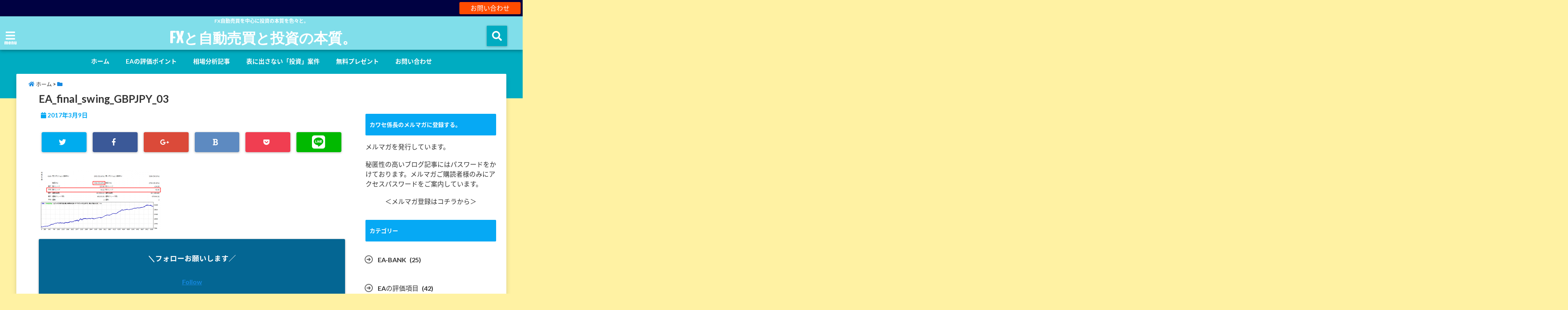

--- FILE ---
content_type: text/html; charset=UTF-8
request_url: https://kawase-kakarichou.com/ea_final_swing_gbpjpy_03
body_size: 18793
content:
<!DOCTYPE html>
<!--[if lt IE 7]> <html class="ie6" lang="ja"> <![endif]-->
<!--[if IE 7]> <html class="i7" lang="ja"> <![endif]-->
<!--[if IE 8]> <html class="ie" lang="ja"> <![endif]-->
<!--[if gt IE 8]><!--> <html lang="ja"> <!--<![endif]-->
	
	
	
<head>
<!--[if lt IE 9]>
<script src="https://css3-mediaqueries-js.googlecode.com/svn/trunk/css3-mediaqueries.js"></script>
<script src="https://kawase-kakarichou.com/wp-content/themes/elephant3/js/html5shiv.js"></script>
<![endif]-->
<meta charset="UTF-8" />
<meta name="viewport" content="width=device-width,initial-scale=1.0,user-scalable=no">
<meta name="format-detection" content="telephone=no" />
<title>
EA_final_swing_GBPJPY_03 | FXと自動売買と投資の本質。</title>
<link rel="stylesheet" href="https://kawase-kakarichou.com/wp-content/themes/elephant3/css/normalize.css">
<link rel="alternate" type="application/rss+xml" title="FXと自動売買と投資の本質。 RSS Feed" href="https://kawase-kakarichou.com/feed" />
<link rel="pingback" href="https://kawase-kakarichou.com/xmlrpc.php" />
<link href="https://use.fontawesome.com/releases/v5.0.6/css/all.css" rel="stylesheet">
<link rel="stylesheet" href="//cdnjs.cloudflare.com/ajax/libs/animate.css/3.2.0/animate.min.css">
<link href="https://fonts.googleapis.com/earlyaccess/mplus1p.css" rel="stylesheet" />
<link href="https://fonts.googleapis.com/earlyaccess/roundedmplus1c.css" rel="stylesheet" />
<link href="https://fonts.googleapis.com/earlyaccess/hannari.css" rel="stylesheet" />
<link href="https://fonts.googleapis.com/earlyaccess/kokoro.css" rel="stylesheet" />
<link href="https://fonts.googleapis.com/earlyaccess/sawarabimincho.css" rel="stylesheet" />
<link href="https://fonts.googleapis.com/earlyaccess/sawarabigothic.css" rel="stylesheet" />

<meta name='robots' content='max-image-preview:large' />
	<style>img:is([sizes="auto" i], [sizes^="auto," i]) { contain-intrinsic-size: 3000px 1500px }</style>
	<link rel='dns-prefetch' href='//s0.wp.com' />
<link rel='dns-prefetch' href='//secure.gravatar.com' />
<link rel='dns-prefetch' href='//ajax.googleapis.com' />
<link rel='dns-prefetch' href='//cdn.jsdelivr.net' />
<script type="text/javascript">
/* <![CDATA[ */
window._wpemojiSettings = {"baseUrl":"https:\/\/s.w.org\/images\/core\/emoji\/15.0.3\/72x72\/","ext":".png","svgUrl":"https:\/\/s.w.org\/images\/core\/emoji\/15.0.3\/svg\/","svgExt":".svg","source":{"concatemoji":"https:\/\/kawase-kakarichou.com\/wp-includes\/js\/wp-emoji-release.min.js?ver=6.7.4"}};
/*! This file is auto-generated */
!function(i,n){var o,s,e;function c(e){try{var t={supportTests:e,timestamp:(new Date).valueOf()};sessionStorage.setItem(o,JSON.stringify(t))}catch(e){}}function p(e,t,n){e.clearRect(0,0,e.canvas.width,e.canvas.height),e.fillText(t,0,0);var t=new Uint32Array(e.getImageData(0,0,e.canvas.width,e.canvas.height).data),r=(e.clearRect(0,0,e.canvas.width,e.canvas.height),e.fillText(n,0,0),new Uint32Array(e.getImageData(0,0,e.canvas.width,e.canvas.height).data));return t.every(function(e,t){return e===r[t]})}function u(e,t,n){switch(t){case"flag":return n(e,"\ud83c\udff3\ufe0f\u200d\u26a7\ufe0f","\ud83c\udff3\ufe0f\u200b\u26a7\ufe0f")?!1:!n(e,"\ud83c\uddfa\ud83c\uddf3","\ud83c\uddfa\u200b\ud83c\uddf3")&&!n(e,"\ud83c\udff4\udb40\udc67\udb40\udc62\udb40\udc65\udb40\udc6e\udb40\udc67\udb40\udc7f","\ud83c\udff4\u200b\udb40\udc67\u200b\udb40\udc62\u200b\udb40\udc65\u200b\udb40\udc6e\u200b\udb40\udc67\u200b\udb40\udc7f");case"emoji":return!n(e,"\ud83d\udc26\u200d\u2b1b","\ud83d\udc26\u200b\u2b1b")}return!1}function f(e,t,n){var r="undefined"!=typeof WorkerGlobalScope&&self instanceof WorkerGlobalScope?new OffscreenCanvas(300,150):i.createElement("canvas"),a=r.getContext("2d",{willReadFrequently:!0}),o=(a.textBaseline="top",a.font="600 32px Arial",{});return e.forEach(function(e){o[e]=t(a,e,n)}),o}function t(e){var t=i.createElement("script");t.src=e,t.defer=!0,i.head.appendChild(t)}"undefined"!=typeof Promise&&(o="wpEmojiSettingsSupports",s=["flag","emoji"],n.supports={everything:!0,everythingExceptFlag:!0},e=new Promise(function(e){i.addEventListener("DOMContentLoaded",e,{once:!0})}),new Promise(function(t){var n=function(){try{var e=JSON.parse(sessionStorage.getItem(o));if("object"==typeof e&&"number"==typeof e.timestamp&&(new Date).valueOf()<e.timestamp+604800&&"object"==typeof e.supportTests)return e.supportTests}catch(e){}return null}();if(!n){if("undefined"!=typeof Worker&&"undefined"!=typeof OffscreenCanvas&&"undefined"!=typeof URL&&URL.createObjectURL&&"undefined"!=typeof Blob)try{var e="postMessage("+f.toString()+"("+[JSON.stringify(s),u.toString(),p.toString()].join(",")+"));",r=new Blob([e],{type:"text/javascript"}),a=new Worker(URL.createObjectURL(r),{name:"wpTestEmojiSupports"});return void(a.onmessage=function(e){c(n=e.data),a.terminate(),t(n)})}catch(e){}c(n=f(s,u,p))}t(n)}).then(function(e){for(var t in e)n.supports[t]=e[t],n.supports.everything=n.supports.everything&&n.supports[t],"flag"!==t&&(n.supports.everythingExceptFlag=n.supports.everythingExceptFlag&&n.supports[t]);n.supports.everythingExceptFlag=n.supports.everythingExceptFlag&&!n.supports.flag,n.DOMReady=!1,n.readyCallback=function(){n.DOMReady=!0}}).then(function(){return e}).then(function(){var e;n.supports.everything||(n.readyCallback(),(e=n.source||{}).concatemoji?t(e.concatemoji):e.wpemoji&&e.twemoji&&(t(e.twemoji),t(e.wpemoji)))}))}((window,document),window._wpemojiSettings);
/* ]]> */
</script>
<style id='wp-emoji-styles-inline-css' type='text/css'>

	img.wp-smiley, img.emoji {
		display: inline !important;
		border: none !important;
		box-shadow: none !important;
		height: 1em !important;
		width: 1em !important;
		margin: 0 0.07em !important;
		vertical-align: -0.1em !important;
		background: none !important;
		padding: 0 !important;
	}
</style>
<link rel='stylesheet' id='wp-block-library-css' href='https://kawase-kakarichou.com/wp-includes/css/dist/block-library/style.min.css?ver=6.7.4' type='text/css' media='all' />
<style id='classic-theme-styles-inline-css' type='text/css'>
/*! This file is auto-generated */
.wp-block-button__link{color:#fff;background-color:#32373c;border-radius:9999px;box-shadow:none;text-decoration:none;padding:calc(.667em + 2px) calc(1.333em + 2px);font-size:1.125em}.wp-block-file__button{background:#32373c;color:#fff;text-decoration:none}
</style>
<style id='global-styles-inline-css' type='text/css'>
:root{--wp--preset--aspect-ratio--square: 1;--wp--preset--aspect-ratio--4-3: 4/3;--wp--preset--aspect-ratio--3-4: 3/4;--wp--preset--aspect-ratio--3-2: 3/2;--wp--preset--aspect-ratio--2-3: 2/3;--wp--preset--aspect-ratio--16-9: 16/9;--wp--preset--aspect-ratio--9-16: 9/16;--wp--preset--color--black: #000000;--wp--preset--color--cyan-bluish-gray: #abb8c3;--wp--preset--color--white: #ffffff;--wp--preset--color--pale-pink: #f78da7;--wp--preset--color--vivid-red: #cf2e2e;--wp--preset--color--luminous-vivid-orange: #ff6900;--wp--preset--color--luminous-vivid-amber: #fcb900;--wp--preset--color--light-green-cyan: #7bdcb5;--wp--preset--color--vivid-green-cyan: #00d084;--wp--preset--color--pale-cyan-blue: #8ed1fc;--wp--preset--color--vivid-cyan-blue: #0693e3;--wp--preset--color--vivid-purple: #9b51e0;--wp--preset--gradient--vivid-cyan-blue-to-vivid-purple: linear-gradient(135deg,rgba(6,147,227,1) 0%,rgb(155,81,224) 100%);--wp--preset--gradient--light-green-cyan-to-vivid-green-cyan: linear-gradient(135deg,rgb(122,220,180) 0%,rgb(0,208,130) 100%);--wp--preset--gradient--luminous-vivid-amber-to-luminous-vivid-orange: linear-gradient(135deg,rgba(252,185,0,1) 0%,rgba(255,105,0,1) 100%);--wp--preset--gradient--luminous-vivid-orange-to-vivid-red: linear-gradient(135deg,rgba(255,105,0,1) 0%,rgb(207,46,46) 100%);--wp--preset--gradient--very-light-gray-to-cyan-bluish-gray: linear-gradient(135deg,rgb(238,238,238) 0%,rgb(169,184,195) 100%);--wp--preset--gradient--cool-to-warm-spectrum: linear-gradient(135deg,rgb(74,234,220) 0%,rgb(151,120,209) 20%,rgb(207,42,186) 40%,rgb(238,44,130) 60%,rgb(251,105,98) 80%,rgb(254,248,76) 100%);--wp--preset--gradient--blush-light-purple: linear-gradient(135deg,rgb(255,206,236) 0%,rgb(152,150,240) 100%);--wp--preset--gradient--blush-bordeaux: linear-gradient(135deg,rgb(254,205,165) 0%,rgb(254,45,45) 50%,rgb(107,0,62) 100%);--wp--preset--gradient--luminous-dusk: linear-gradient(135deg,rgb(255,203,112) 0%,rgb(199,81,192) 50%,rgb(65,88,208) 100%);--wp--preset--gradient--pale-ocean: linear-gradient(135deg,rgb(255,245,203) 0%,rgb(182,227,212) 50%,rgb(51,167,181) 100%);--wp--preset--gradient--electric-grass: linear-gradient(135deg,rgb(202,248,128) 0%,rgb(113,206,126) 100%);--wp--preset--gradient--midnight: linear-gradient(135deg,rgb(2,3,129) 0%,rgb(40,116,252) 100%);--wp--preset--font-size--small: 13px;--wp--preset--font-size--medium: 20px;--wp--preset--font-size--large: 36px;--wp--preset--font-size--x-large: 42px;--wp--preset--spacing--20: 0.44rem;--wp--preset--spacing--30: 0.67rem;--wp--preset--spacing--40: 1rem;--wp--preset--spacing--50: 1.5rem;--wp--preset--spacing--60: 2.25rem;--wp--preset--spacing--70: 3.38rem;--wp--preset--spacing--80: 5.06rem;--wp--preset--shadow--natural: 6px 6px 9px rgba(0, 0, 0, 0.2);--wp--preset--shadow--deep: 12px 12px 50px rgba(0, 0, 0, 0.4);--wp--preset--shadow--sharp: 6px 6px 0px rgba(0, 0, 0, 0.2);--wp--preset--shadow--outlined: 6px 6px 0px -3px rgba(255, 255, 255, 1), 6px 6px rgba(0, 0, 0, 1);--wp--preset--shadow--crisp: 6px 6px 0px rgba(0, 0, 0, 1);}:where(.is-layout-flex){gap: 0.5em;}:where(.is-layout-grid){gap: 0.5em;}body .is-layout-flex{display: flex;}.is-layout-flex{flex-wrap: wrap;align-items: center;}.is-layout-flex > :is(*, div){margin: 0;}body .is-layout-grid{display: grid;}.is-layout-grid > :is(*, div){margin: 0;}:where(.wp-block-columns.is-layout-flex){gap: 2em;}:where(.wp-block-columns.is-layout-grid){gap: 2em;}:where(.wp-block-post-template.is-layout-flex){gap: 1.25em;}:where(.wp-block-post-template.is-layout-grid){gap: 1.25em;}.has-black-color{color: var(--wp--preset--color--black) !important;}.has-cyan-bluish-gray-color{color: var(--wp--preset--color--cyan-bluish-gray) !important;}.has-white-color{color: var(--wp--preset--color--white) !important;}.has-pale-pink-color{color: var(--wp--preset--color--pale-pink) !important;}.has-vivid-red-color{color: var(--wp--preset--color--vivid-red) !important;}.has-luminous-vivid-orange-color{color: var(--wp--preset--color--luminous-vivid-orange) !important;}.has-luminous-vivid-amber-color{color: var(--wp--preset--color--luminous-vivid-amber) !important;}.has-light-green-cyan-color{color: var(--wp--preset--color--light-green-cyan) !important;}.has-vivid-green-cyan-color{color: var(--wp--preset--color--vivid-green-cyan) !important;}.has-pale-cyan-blue-color{color: var(--wp--preset--color--pale-cyan-blue) !important;}.has-vivid-cyan-blue-color{color: var(--wp--preset--color--vivid-cyan-blue) !important;}.has-vivid-purple-color{color: var(--wp--preset--color--vivid-purple) !important;}.has-black-background-color{background-color: var(--wp--preset--color--black) !important;}.has-cyan-bluish-gray-background-color{background-color: var(--wp--preset--color--cyan-bluish-gray) !important;}.has-white-background-color{background-color: var(--wp--preset--color--white) !important;}.has-pale-pink-background-color{background-color: var(--wp--preset--color--pale-pink) !important;}.has-vivid-red-background-color{background-color: var(--wp--preset--color--vivid-red) !important;}.has-luminous-vivid-orange-background-color{background-color: var(--wp--preset--color--luminous-vivid-orange) !important;}.has-luminous-vivid-amber-background-color{background-color: var(--wp--preset--color--luminous-vivid-amber) !important;}.has-light-green-cyan-background-color{background-color: var(--wp--preset--color--light-green-cyan) !important;}.has-vivid-green-cyan-background-color{background-color: var(--wp--preset--color--vivid-green-cyan) !important;}.has-pale-cyan-blue-background-color{background-color: var(--wp--preset--color--pale-cyan-blue) !important;}.has-vivid-cyan-blue-background-color{background-color: var(--wp--preset--color--vivid-cyan-blue) !important;}.has-vivid-purple-background-color{background-color: var(--wp--preset--color--vivid-purple) !important;}.has-black-border-color{border-color: var(--wp--preset--color--black) !important;}.has-cyan-bluish-gray-border-color{border-color: var(--wp--preset--color--cyan-bluish-gray) !important;}.has-white-border-color{border-color: var(--wp--preset--color--white) !important;}.has-pale-pink-border-color{border-color: var(--wp--preset--color--pale-pink) !important;}.has-vivid-red-border-color{border-color: var(--wp--preset--color--vivid-red) !important;}.has-luminous-vivid-orange-border-color{border-color: var(--wp--preset--color--luminous-vivid-orange) !important;}.has-luminous-vivid-amber-border-color{border-color: var(--wp--preset--color--luminous-vivid-amber) !important;}.has-light-green-cyan-border-color{border-color: var(--wp--preset--color--light-green-cyan) !important;}.has-vivid-green-cyan-border-color{border-color: var(--wp--preset--color--vivid-green-cyan) !important;}.has-pale-cyan-blue-border-color{border-color: var(--wp--preset--color--pale-cyan-blue) !important;}.has-vivid-cyan-blue-border-color{border-color: var(--wp--preset--color--vivid-cyan-blue) !important;}.has-vivid-purple-border-color{border-color: var(--wp--preset--color--vivid-purple) !important;}.has-vivid-cyan-blue-to-vivid-purple-gradient-background{background: var(--wp--preset--gradient--vivid-cyan-blue-to-vivid-purple) !important;}.has-light-green-cyan-to-vivid-green-cyan-gradient-background{background: var(--wp--preset--gradient--light-green-cyan-to-vivid-green-cyan) !important;}.has-luminous-vivid-amber-to-luminous-vivid-orange-gradient-background{background: var(--wp--preset--gradient--luminous-vivid-amber-to-luminous-vivid-orange) !important;}.has-luminous-vivid-orange-to-vivid-red-gradient-background{background: var(--wp--preset--gradient--luminous-vivid-orange-to-vivid-red) !important;}.has-very-light-gray-to-cyan-bluish-gray-gradient-background{background: var(--wp--preset--gradient--very-light-gray-to-cyan-bluish-gray) !important;}.has-cool-to-warm-spectrum-gradient-background{background: var(--wp--preset--gradient--cool-to-warm-spectrum) !important;}.has-blush-light-purple-gradient-background{background: var(--wp--preset--gradient--blush-light-purple) !important;}.has-blush-bordeaux-gradient-background{background: var(--wp--preset--gradient--blush-bordeaux) !important;}.has-luminous-dusk-gradient-background{background: var(--wp--preset--gradient--luminous-dusk) !important;}.has-pale-ocean-gradient-background{background: var(--wp--preset--gradient--pale-ocean) !important;}.has-electric-grass-gradient-background{background: var(--wp--preset--gradient--electric-grass) !important;}.has-midnight-gradient-background{background: var(--wp--preset--gradient--midnight) !important;}.has-small-font-size{font-size: var(--wp--preset--font-size--small) !important;}.has-medium-font-size{font-size: var(--wp--preset--font-size--medium) !important;}.has-large-font-size{font-size: var(--wp--preset--font-size--large) !important;}.has-x-large-font-size{font-size: var(--wp--preset--font-size--x-large) !important;}
:where(.wp-block-post-template.is-layout-flex){gap: 1.25em;}:where(.wp-block-post-template.is-layout-grid){gap: 1.25em;}
:where(.wp-block-columns.is-layout-flex){gap: 2em;}:where(.wp-block-columns.is-layout-grid){gap: 2em;}
:root :where(.wp-block-pullquote){font-size: 1.5em;line-height: 1.6;}
</style>
<link rel='stylesheet' id='contact-form-7-css' href='https://kawase-kakarichou.com/wp-content/plugins/contact-form-7/includes/css/styles.css?ver=4.2.1' type='text/css' media='all' />
<link rel='stylesheet' id='dashicons-css' href='https://kawase-kakarichou.com/wp-includes/css/dashicons.min.css?ver=6.7.4' type='text/css' media='all' />
<link rel='stylesheet' id='jetpack-widget-social-icons-styles-css' href='https://kawase-kakarichou.com/wp-content/plugins/jetpack/modules/widgets/social-icons/social-icons.css?ver=20170506' type='text/css' media='all' />
<link rel='stylesheet' id='jetpack_css-css' href='https://kawase-kakarichou.com/wp-content/plugins/jetpack/css/jetpack.css?ver=6.3.7' type='text/css' media='all' />
<link rel='stylesheet' id='style-css' href='https://kawase-kakarichou.com/wp-content/themes/elephant3/style.css?ver=6.7.4' type='text/css' media='all' />
<script type="text/javascript" src="//ajax.googleapis.com/ajax/libs/jquery/1.11.1/jquery.min.js?ver=6.7.4" id="jquery-js"></script>
<script type="text/javascript" id="jetpack_related-posts-js-extra">
/* <![CDATA[ */
var related_posts_js_options = {"post_heading":"h4"};
/* ]]> */
</script>
<script type="text/javascript" src="https://kawase-kakarichou.com/wp-content/plugins/jetpack/_inc/build/related-posts/related-posts.min.js?ver=20150408" id="jetpack_related-posts-js"></script>
<link rel="https://api.w.org/" href="https://kawase-kakarichou.com/wp-json/" /><link rel="alternate" title="JSON" type="application/json" href="https://kawase-kakarichou.com/wp-json/wp/v2/media/1618" /><link rel='shortlink' href='https://wp.me/aa7D5f-q6' />
<link rel="alternate" title="oEmbed (JSON)" type="application/json+oembed" href="https://kawase-kakarichou.com/wp-json/oembed/1.0/embed?url=https%3A%2F%2Fkawase-kakarichou.com%2Fea_final_swing_gbpjpy_03" />
<link rel="alternate" title="oEmbed (XML)" type="text/xml+oembed" href="https://kawase-kakarichou.com/wp-json/oembed/1.0/embed?url=https%3A%2F%2Fkawase-kakarichou.com%2Fea_final_swing_gbpjpy_03&#038;format=xml" />

<link rel='dns-prefetch' href='//v0.wordpress.com'/>
<style type='text/css'>img#wpstats{display:none}</style>
<style type="text/css">




/*********************************************************
　カスタマイザーのサイトカラー対応部分
*********************************************************/
/*===============================
  1-AB.ヘッダーの背景色（メインカラー）
===============================*/
#header-upper-area {
	background: -webkit-linear-gradient(left, #80deea, #80deea); 
	background: linear-gradient(to right, #80deea, #80deea); 
}

/*===============================
  2.ヘッダー部分文字色
===============================*/
#left-menu { color: #ffffff;}
header .sitename a { color: #ffffff;}
header h1 { color: #ffffff;}
header .descr { color: #ffffff;}
.menu-title { color: #ffffff;}
header .sitename { color: #ffffff;}

/*===============================
3.SP&Tablet左メニューカラー
===============================*/
.left-menu-header { background:#00acc1;}
#left-menu-wrap h4 { background:#00acc1;}

/*===============================
4.ナビメニューの文字色
===============================*/
#spnaviwrap .spnavi ul li a { color: #ffffff;}
#navi-large-area a { color: #ffffff;}
#search-button { color: #ffffff;}


/*===============================
  5.ナビメニューの文字色(MO)
===============================*/
#main-navigation li a:hover {color: #16a5e2;}


/*===============================
  6.ナビメニュー背景色
===============================*/
#search-button{ background:#00acc1;}
.header-info{ background:#00acc1;}
#navi-large-area{ background:#00acc1;}
#spnaviwrap{ background:#00acc1;}
#under-navi{ background:#00acc1;}
/*===============================
  7.ナビメニュー背景色（MO)
===============================*/
#main-navigation li a:hover{ background:#dce5ff;}


/*===============================
  8.ナビドロップダウン文字色
===============================*/
#main-navigation li ul li a{ color: #ffffff;}

/*===============================
  9.ナビドロップダウン背景色
===============================*/
#main-navigation li ul li a{background:#333333;}



/*===============================
  8.メインの文字色
===============================*/
body { color:#333333;}
.post h3 {	color:#333333;}

/*===============================
  9.リンク色
===============================*/
/*リンクテキストの色*/
a { color:#1688e0;
}
/*ページャー*/
.pagination span, .pagination a {color: #1688e0;}
.pagination .current {
	background-color: #1688e0;
}
#comments input[type="submit"]{
	background-color: #1688e0;
}
.kijisita-category a{background:#1688e0;}
.hashtag a {color: #1688e0;}
#prof-kijisita .prof-under-article-right-profurl a{background: #1688e0;}
.tagcloud a{background: #1688e0;}
#breadcrumb i.fa.fa-home{color: #1688e0;}
#breadcrumb i.fa.fa-folder{color: #1688e0;}
/*===============================
  10.リンク色（マウスオン）
===============================*/
/*リンクテキストの色*/
a:hover { color:#50c1a3;}
/*ページャー*/
.pagination a:hover {background-color: #50c1a3;}
#comments input[type="submit"]:hover{background-color: #50c1a3;}

/*===============================
  11.ボタン型リンク色
===============================*/
/*普通のボタンの色*/
.btn-wrap a{ 
	background:#F44336;
	border:2px solid #F44336;
}
/*固定幅1のボタン*/
.btn-wrap.kotei1 a{ 
	background:#F44336;
	border:1px solid #F44336;
}

.btn-wrap.ghost a {
    border: 2px solid #F44336;
    color: #F44336;
}

/*===============================
  12.ボタン型リンク色(マウスオン）
===============================*/
/*普通のボタンの色*/
.btn-wrap a:hover{ 
	background:#FF9800;
	border:2px solid #FF9800;
}
/*固定幅1のボタン*/
.btn-wrap.kotei1 a:hover{ 
	background:#FF9800;
	color:#fff;
	border:1px solid #FF9800;
}
.btn-wrap.ghost a:hover {
    border: 2px solid #FF9800;
	background:#FF9800;
    color: #fff;
}

/*===============================
  13.スペシャルボタン
===============================*/
/*スペシャルボタンノーマル*/
.btn-wrap.spe a {
	border: 2px solid #e57a00;
	background-color:#e57a00;
}

.btn-wrap.spe a::before,
.btn-wrap.spe a::after {
	background: #e57a00;
}
/*スペシャルボタンノーマル2*/
.btn-wrap.spe2 a {
	border: 2px solid #e57a00;
	background-color:#e57a00;
}

.btn-wrap.spe2 a::before,
.btn-wrap.spe2 a::after {
	background: #e57a00;
}

/*ゴーストスペシャルボタン*/
.btn-wrap.ghostspe a {
	border: 2px solid #e57a00;
	color: #e57a00;
}
/*中央から出てくるボタン*/
.btn-wrap.zoomin a {
	border: 2px solid #e57a00;
	color: #e57a00;
}
.btn-wrap.zoomin a:hover::after {
	background: #e57a00;
}
.btn-wrap.zoomin a:hover {
	background-color: #e57a00;
	border-color: #e57a00;
}

/*上からパタッと出てくるボタン*/
.btn-wrap.down a{
	border: 2px solid #e57a00;
	color: #e57a00;
}
.btn-wrap.down a::after {
	background: #e57a00;
}


/*===============================
  14.スペシャルボタン（マウスオン）
===============================*/
/*スペシャルボタンノーマル*/
.btn-wrap.spe a:hover {
	border-color: #2ad3a6;
	color: #2ad3a6;
}

.btn-wrap.spe a:hover::before,
.btn-wrap.spe a:hover::after {
	background-color: #2ad3a6;
}
/*スペシャルボタンノーマル2*/
.btn-wrap.spe2 a:hover {
	border-color: #2ad3a6;
	color: #2ad3a6;
}

.btn-wrap.spe2 a:hover::before,
.btn-wrap.spe2 a:hover::after {
	background-color: #2ad3a6;
}
/*ゴーストスペシャルボタン*/
.btn-wrap.ghostspe a:hover {
	background-color: #2ad3a6;
	border-color: #2ad3a6;
}


/*===============================
  15.見出し色(H2,H3,H4)
===============================*/
.post h2{background: #06a9f4;}
h2{background: #06a9f4;}
.post .fukidasi h2{background: #06a9f4;}
.post .material h2{background: #06a9f4;}
.post .fukidasi h2:after{border-top: 15px solid #06a9f4;}
.post .shadow h2{background: #06a9f4;}
.post .ribbon h2{background: #06a9f4;}
.post .ribbon h2::before,
.post .ribbon h2::after{border-top: 5px solid #06a9f4;}
.post .ribbon h2::before{border-left: 5px solid #06a9f4;}
.post .ribbon h2::after{border-right: 5px solid #06a9f4;}
.post .under-gradline h2{color:#06a9f4;}
.post .under-gradline h2:after{
	background: -moz-linear-gradient(to right, #06a9f4, transparent);
	background: -webkit-linear-gradient(to right, #06a9f4, transparent);
	background: linear-gradient(to right, #06a9f4, transparent);
}
.post .first-big h2{color:#1a1a1a;}
.post .first-big h2:first-letter {
	color:#06a9f4;
	border-bottom:solid 3px #06a9f4;
}
.post .hamiwaku h2{
	border-top: solid 1px #06a9f4;
	border-bottom: solid 1px #06a9f4;
	color:#06a9f4;
}
.post .hamiwaku h2:before,.post .hamiwaku h2:after{
	background-color: #06a9f4;
}
.post .chapter h2{
	border:1px solid #06a9f4;
	color:#06a9f4;
}
.post .chapter h2::after{color: #06a9f4;}
.post .icon h2 {background:#06a9f4;}
.post h3 {
	border-color: #06a9f4;
	color:#06a9f4;
}
.post .h3underline h3 {
	border-color: #06a9f4;
	color:#06a9f4;
}
.post .thin-underline h3 {
	border-color: #06a9f4;
	color:#06a9f4;
}
.post .lh3 h3{
	border-color: #06a9f4;
	color:#06a9f4;
}
.post .stripes h3:after {
background: -webkit-repeating-linear-gradient(-45deg, #06a9f4, #06a9f4 0px, #fff 2px, #fff 2px);
background: repeating-linear-gradient(-45deg, #06a9f4, #06a9f4 0px, #fff 2px, #fff 2px);
}
.post .box2 h3{color: #06a9f4;}
.post .box2 h3::before{color: #06a9f4;}
.post .box2 h3::after{color: #A1B8D1;}
.post h4{	color:#06a9f4;}
.post .trans-color h4{	color:#06a9f4;}
.post .cube-icon h4{	color:#06a9f4;}
.post .left-border h4{border-color: #06a9f4;}
.post .left-thin-border h4{border-color: #06a9f4;}
#newposts h4.widgettitle {
background: #06a9f4;
}
.sankaku {
    border-top: 30px solid #06a9f4;
}
#side aside h4{background:#06a9f4;}

/*===============================
  16.見出し2（H2)文字色
===============================*/
h2{color: #ffffff;}
.post .material h2{color: #ffffff;}
h2.toppage{color:#1a1a1a;}
h2.archiev{color:#1a1a1a;}
.post h2{color: #ffffff;}
.post .ribbon h2{color: #ffffff;}
.post .icon h2 {color: #ffffff;}
.post .icon h2:before{color: #ffffff;}
#newposts h4.widgettitle {color: #ffffff;}
#side aside h4{color: #ffffff;}
#newposts h4.widgettitle span{color: #ffffff;}

/*===============================
  17.ポイントカラー背景色
===============================*/
.category_info p{background: #06a9f4;}
.prof-under-article{background: #06a9f4;}
#prof-kijisita{background: #06a9f4;}
.blogbox p { color: #06a9f4;}
.koukai { color: #06a9f4;}
.koushin { color: #06a9f4;}
#kanren .clearfix dt .blog_info {background: #06a9f4;}
.post ul li:before {background: #06a9f4;}
ol li:before  {color: #06a9f4;}
.page-template-page-one-column main ul li:before {background: #06a9f4;}
.page-template-page-one-column main ol li:before {color: #06a9f4;}
.blog-card-title::before {background: #06a9f4;}
.share-wrap{background: #06a9f4;}
.p-entry__push {background: #06a9f4;}
.p-shareButton__a-cont{background: #06a9f4;}
.flow {background: #06a9f4;}
#toc_container p.toc_title{background: #06a9f4;}
#toc_container p.toc_title:before{color: #06a9f4;}
/*固定幅2のボタン*/
.btn-wrap.kotei2 a{ 
	background:#06a9f4;
	border:1px solid #06a9f4;
}
.btn-wrap.kotei2 a:hover{ 
	color:#06a9f4;
	border:1px solid #06a9f4;
}
.prev dt{background: #06a9f4;}
.next dt{background: #06a9f4;}
#topnews .clearfix dd .blog_info p{color: #06a9f4;}
.readmore.wide-card{ color: #06a9f4;}
#newposts span{ color: #06a9f4;}
/*===============================
  18.ポイントカラー文字色
===============================*/
.category_info p{ color: #ffffff;}
.prof-under-article-title{ color: #ffffff;}
.blog-card-title::before{ color: #ffffff;}
.p-entry__push{ color: #ffffff;}
.p-entry__note{ color: #ffffff;}
.p-shareButton__a-cont__btn p{ color: #ffffff;}
.prev dt a{ color: #ffffff;}
.next dt a{ color: #ffffff;}
.prof-under-article{ color: #ffffff;}
.prof-under-article-right-sns a{ color: #ffffff;}
.prof-under-article-name a{ color: #ffffff;}
/*===============================
  19.CTA背景色
===============================*/
#cta-area{
	border-color:#FF9800;
	background:#FF9800;
}

/*===============================
  20.フッター背景色
===============================*/
#footer {	background: #1A237E;
	}

/*===============================
  21.フッター文字色
===============================*/
/*フッターの見出し*/
#footer h4 {
	color: #b3b3b3;
}
#footer h4 a {
	color: #b3b3b3;
}
/*フッターナビの色*/
#footer-navigation li a{
	color: #b3b3b3;
}

/*フッターリスト表示*/ 
#footer_w ul li {
	color: #b3b3b3;
}
/* フッターcopyrightの文字色 */
#footer .copy {
	color: #b3b3b3;
}
/* フッターのテキストの色　*/
#footer p {
	color:#b3b3b3;
}
/*　フッターのリンクテキストマウスオン時の色　*/	
#footer_w a:hover {
		color: #b3b3b3;
	}
/*===============================
  22.フッターリンク文字色
===============================*/
/*　フッターのリンクテキストの色　*/	
#footer_w a {
		color: #ffffff;
	}
/*　フッターのサイトタイトル色　*/	
#footer .copy a {
		color: #ffffff;
	}
/*　フッターのリストの点の色　*/	
#footer_w ul li a:before {
		color: #ffffff;
}
/*===============================
  23.フッターコピーライト部分背景色
===============================*/
#copy{background:#051a44;}

/*===============================
  24.上へボタンの背景色
===============================*/
#page-top a{background:#ffc107;}

/*===============================
  25.ヘッダーお知らせ色
===============================*/
.header-info a{	background: #FFC107;}

/*===============================
  26.ヘッダーお知らせ色（マウスオン）
===============================*/
.header-info a:hover{	background: #ffc0cb;}



/*===============================
  27.トップページ最新記事カード色
===============================*/
#topnews dl.clearfix{background: #ffffff;}
#newposts dl.clearfix{background: #ffffff;}
	
/*===============================
  28.トップページ最新記事カード文字色
===============================*/
#topnews .clearfix dd h3 a{color: #1a1a1a;}
#newposts dl dd a{color: #1a1a1a;}



/*===============================
  31.32.ビジネスメニューの色
===============================*/
.header-contact{background: #000142;}
.contact-message{color: #ffffff;}
.contact-tel a{color:#fff;}

/**********************************
 カスタマイザーの切替え部分反映用
**********************************/
/*アイキャッチ画像右上のプロフィール表示・非表示*/
.writer {display:none}
/*アイキャッチ画像直後のプロフィール表示・非表示*/
#prof-upper-article{display:none;}
/*記事下のプロフィール表示・非表示*/
#prof-kijisita{display:none;}
/*この記事気に入ったらいいね表示・非表示*/
.share-wrap{display:;}


/*ヘッダーのサブタイトルキャッチコピー部分の表示・非表示*/
header .descr {display:;}
.header-fixed-area-desc {display:;}

/*SP・Tablet用のナビ部分の表示・非表示*/
.spnavi {display:;}
.header-fixed-area-spnavi {display:;}

/*モバイルのフッターメニューの表示・非表示*/
#footer-kotei {display:;}

/*モバイルのフッターインスタボタンの表示・非表示*/
#instagram-box {display:;}

/*コメント部分の表示・非表示*/
#comments {display:;}

/*サイト全体のフォント変更*/
body{	font-family:;	}

/*投稿日表示・非表示*/
.blogbox{display:;}
#topnews .clearfix dd .blog_info p{display:;}

/*前の記事へ次の記事へ表示・非表示*/
#p-navi{display:;}

/*関連記事表示・非表示*/
#kijisita-wrap{display:;}

/*アイキャッチ画像表示・非表示*/
#eyecatch{display:;}

/*パンくずの表示位置*/
#breadcrumb{max-width:;}

/*ビジネスメニュー部分表示・非表示*/
.header-contact{display:;}
/*ビジネスメニューボタン表示・非表示*/
.contact-tel{display:none;}
.contact-line{display:none;}
.contact-mail{display:;}

@media only screen and (min-width: 781px) {
.contact-tel a{color: #ffffff;}
}
</style>

<style type="text/css">.broken_link, a.broken_link {
	text-decoration: line-through;
}</style><style type="text/css" id="custom-background-css">
body.custom-background { background-color: #fff2a3; }
</style>
				<style type="text/css">
				.jetpack-lazy-image {
					display: none;
				}
				.jetpack-lazy-images-js .jetpack-lazy-image {
					display: inline-block;
				}
			</style>
			<script>
				document.documentElement.classList.add(
					'jetpack-lazy-images-js'
				);
			</script>
		<link rel="icon" href="https://kawase-kakarichou.com/wp-content/uploads/2018/07/cropped-BIG_suit-32x32.png" sizes="32x32" />
<link rel="icon" href="https://kawase-kakarichou.com/wp-content/uploads/2018/07/cropped-BIG_suit-192x192.png" sizes="192x192" />
<link rel="apple-touch-icon" href="https://kawase-kakarichou.com/wp-content/uploads/2018/07/cropped-BIG_suit-180x180.png" />
<meta name="msapplication-TileImage" content="https://kawase-kakarichou.com/wp-content/uploads/2018/07/cropped-BIG_suit-270x270.png" />



<!-- OGP -->
<meta property="og:type" content="website">
<meta property="og:description" content="関連">
<meta property="og:title" content="EA_final_swing_GBPJPY_03">
<meta property="og:url" content="https://kawase-kakarichou.com/ea_final_swing_gbpjpy_03">
<meta property="og:image" content="https://kawase-kakarichou.com/wp-content/themes/elephant3/images/og-image.jpg">
<meta property="og:site_name" content="FXと自動売買と投資の本質。">
<meta property="og:locale" content="ja_JP" />
<meta property="fb:admins" content="280000225843319">
<meta property="fb:app_id" content="1760580897575502">
<!-- /OGP -->
<!-- その他 -->
	
	<!-- Global site tag (gtag.js) - Google Analytics -->
<script async src="https://www.googletagmanager.com/gtag/js?id=UA-101856280-1"></script>
<script>
  window.dataLayer = window.dataLayer || [];
  function gtag(){dataLayer.push(arguments);}
  gtag('js', new Date());

  gtag('config', 'UA-101856280-1');
</script>
	
<meta name="google-site-verification" content="BkqXyn44NR8B0fVJFDVG0W_k4gUmO96D3VpTSJeOViE" />	

</head>


<body class="attachment attachment-template-default single single-attachment postid-1618 attachmentid-1618 attachment-png custom-background">
<div id="totalcover">
<!-- Facebookのこの記事気に入ったらいいね用 -->
<div id="fb-root"></div>
<script>(function(d, s, id) {
  var js, fjs = d.getElementsByTagName(s)[0];
  if (d.getElementById(id)) return;
  js = d.createElement(s); js.id = id;
  js.src = "//connect.facebook.net/ja_JP/sdk.js#xfbml=1&version=v2.9&appId=1791998471112354";
  fjs.parentNode.insertBefore(js, fjs);
}(document, 'script', 'facebook-jssdk'));</script>
<!-- /Facebookのこの記事気に入ったらいいね用 -->

<!-- お問い合わせ -->
<div class="header-contact clearfix">
	<div class="contact-message"></div>
	<div class="contact-mail"><a href="https://kawase-kakarichou.com/con">お問い合わせ</a></div>
	<div class="contact-line"><a href="https://line.me/R/ti/p/%40tgc2206a" target="_blank">LINE</a></div>
	<div class="contact-tel"><a href="tel:"><i class="fas fa-phone-square"></i> :</a></div>
</div>
<!-- ヘッダーエリアカバー -->
<div id="header-upper-area" class="">
<header> 
<!-- キャプション -->
	    <p class="descr ">
    FX自動売買を中心に投資の本質を色々と。    </p>
	<!-- キャッチコピー -->
<!-- ロゴ・タイトルエリア -->		
<div id="logo-area">
	<!-- 左ハンバーガーメニュー -->
<input type="checkbox" id="start-menu">
<label for="start-menu">
	<div id="left-menu" class="ripple"><i class="fa fa-bars" aria-hidden="true"></i></div>
		<div class="left-menu-close ">×</div>
		<div class="menu-title"><span class="gf">menu</span></div>
	
</label> 
	<!-- 開いたときのメニュー -->
			<div id="left-menu-wrap">
				<div class="left-menu-header">
				<p class="sitename">
 			        			FXと自動売買と投資の本質。    			    			</p>	
				</div>
				<div class="left-menu-style">
				<div class="menu-%e3%83%a1%e3%82%a4%e3%83%b3%e3%83%a1%e3%83%8b%e3%83%a5%e3%83%bc-container"><ul id="menu-%e3%83%a1%e3%82%a4%e3%83%b3%e3%83%a1%e3%83%8b%e3%83%a5%e3%83%bc" class="menu"><li id="menu-item-1667" class="menu-item menu-item-type-custom menu-item-object-custom menu-item-home menu-item-1667"><a href="https://kawase-kakarichou.com">ホーム</a></li>
<li id="menu-item-3817" class="menu-item menu-item-type-taxonomy menu-item-object-category menu-item-3817"><a href="https://kawase-kakarichou.com/category/eahyouka">EAの評価ポイント</a></li>
<li id="menu-item-3818" class="menu-item menu-item-type-taxonomy menu-item-object-category menu-item-3818"><a href="https://kawase-kakarichou.com/category/souba">相場分析記事</a></li>
<li id="menu-item-3811" class="menu-item menu-item-type-post_type menu-item-object-page menu-item-3811"><a href="https://kawase-kakarichou.com/%e8%a1%a8%e3%81%ab%e5%87%ba%e3%81%95%e3%81%aa%e3%81%84%e3%80%8c%e6%8a%95%e8%b3%87%e3%80%8d%e6%a1%88%e4%bb%b6">表に出さない「投資」案件</a></li>
<li id="menu-item-2062" class="menu-item menu-item-type-custom menu-item-object-custom menu-item-2062"><a href="https://kawase-kakarichou.com/jikoshoukai">無料プレゼント</a></li>
<li id="menu-item-2991" class="menu-item menu-item-type-custom menu-item-object-custom menu-item-2991"><a href="https://kawase-kakarichou.com/con">お問い合わせ</a></li>
</ul></div>				</div>
											 <div class="left-menu-yohaku"></div>
			 </div>
	<!-- 開いたときのメニュー -->		 
<!-- /左ハンバーガーメニュー -->	<!-- ロゴ又はブログ名 -->
	<div id="logo" class="">
    <p class="sitename"><a class="gf" href="https://kawase-kakarichou.com/">
        FXと自動売買と投資の本質。        </a></p>	
	</div>


<!-- モーダル検索 -->
	<input type="checkbox" id="start-search">
	<label for="start-search">
  		 <div id="search-button" class="ripple "><i class="fa fa-search ripple" aria-hidden="true"></i></div>
		 <div id="search-button-close">×</div>
	</label> 
			<!-- 開いたときの検索フォーム -->
			<div id="search-wrap">
			<div id="search" class="">
  <form method="get" id="searchform" action="https://kawase-kakarichou.com/">
    <label class="hidden" for="s">
          </label>
    <input type="text" placeholder="サイト内を検索"　value=""  name="s" id="s" />
<button type="submit" id="searchsubmit" value="Search"><i class="fas fa-search"></i></button>
</form>
</div>	
			</div>
			<!-- 開いたときの検索フォーム -->
<!-- /モーダル検索 -->

</div>
<!-- /ロゴ・タイトル・ナビエリア -->
<!-- ここで一旦フロートクリア -->
<div class="clear">
</div>
<!-- /ここで一旦フロートクリア -->
</header>
</div>
<!-- /header-upper-area -->
<div class="header-fixed-area-desc"></div>
<div class="header-fixed-area-main"></div>
<!--ヘッダー上お知らせ-->
<!--ヘッダー上お知らせ-->
	<!--ナビメニューエリア-->
<div id="navi-large-area" class="smanone">
	<!-- ナビメニュー -->
	<div id="navi-area">
    <nav id="main-navigation" class="smanone clearfix">
    <div class="menu-%e3%83%a1%e3%82%a4%e3%83%b3%e3%83%a1%e3%83%8b%e3%83%a5%e3%83%bc-container"><ul id="menu-%e3%83%a1%e3%82%a4%e3%83%b3%e3%83%a1%e3%83%8b%e3%83%a5%e3%83%bc-1" class="menu"><li class="menu-item menu-item-type-custom menu-item-object-custom menu-item-home menu-item-1667"><a href="https://kawase-kakarichou.com">ホーム</a></li>
<li class="menu-item menu-item-type-taxonomy menu-item-object-category menu-item-3817"><a href="https://kawase-kakarichou.com/category/eahyouka">EAの評価ポイント</a></li>
<li class="menu-item menu-item-type-taxonomy menu-item-object-category menu-item-3818"><a href="https://kawase-kakarichou.com/category/souba">相場分析記事</a></li>
<li class="menu-item menu-item-type-post_type menu-item-object-page menu-item-3811"><a href="https://kawase-kakarichou.com/%e8%a1%a8%e3%81%ab%e5%87%ba%e3%81%95%e3%81%aa%e3%81%84%e3%80%8c%e6%8a%95%e8%b3%87%e3%80%8d%e6%a1%88%e4%bb%b6">表に出さない「投資」案件</a></li>
<li class="menu-item menu-item-type-custom menu-item-object-custom menu-item-2062"><a href="https://kawase-kakarichou.com/jikoshoukai">無料プレゼント</a></li>
<li class="menu-item menu-item-type-custom menu-item-object-custom menu-item-2991"><a href="https://kawase-kakarichou.com/con">お問い合わせ</a></li>
</ul></div>    </nav>

	</div>
	<!-- ナビメニュー -->
</div>
<!--/ナビメニューエリア-->
	<!-- スマホナビ --> 
<div id="spnaviwrap" class="pcnone">
	<div class="spnavi">
 	<nav id="main-navigation" class="pcnone clearfix">
	<div class="menu-%e3%83%a1%e3%82%a4%e3%83%b3%e3%83%a1%e3%83%8b%e3%83%a5%e3%83%bc-container"><ul id="menu-%e3%83%a1%e3%82%a4%e3%83%b3%e3%83%a1%e3%83%8b%e3%83%a5%e3%83%bc-2" class="menu"><li class="menu-item menu-item-type-custom menu-item-object-custom menu-item-home menu-item-1667"><a href="https://kawase-kakarichou.com">ホーム</a></li>
<li class="menu-item menu-item-type-taxonomy menu-item-object-category menu-item-3817"><a href="https://kawase-kakarichou.com/category/eahyouka">EAの評価ポイント</a></li>
<li class="menu-item menu-item-type-taxonomy menu-item-object-category menu-item-3818"><a href="https://kawase-kakarichou.com/category/souba">相場分析記事</a></li>
<li class="menu-item menu-item-type-post_type menu-item-object-page menu-item-3811"><a href="https://kawase-kakarichou.com/%e8%a1%a8%e3%81%ab%e5%87%ba%e3%81%95%e3%81%aa%e3%81%84%e3%80%8c%e6%8a%95%e8%b3%87%e3%80%8d%e6%a1%88%e4%bb%b6">表に出さない「投資」案件</a></li>
<li class="menu-item menu-item-type-custom menu-item-object-custom menu-item-2062"><a href="https://kawase-kakarichou.com/jikoshoukai">無料プレゼント</a></li>
<li class="menu-item menu-item-type-custom menu-item-object-custom menu-item-2991"><a href="https://kawase-kakarichou.com/con">お問い合わせ</a></li>
</ul></div>	</nav>
	</div>
</div>
<!-- /スマホナビ --> 
<!--ヘッダー画像-->
<!-- /ヘッダー画像 --> 
		<div id="under-navi"></div>
			<div id="wrapper"><div id="content">
  <div id="contentInner" class="">
          <!--ぱんくず -->
          <div id="breadcrumb">
           <div itemscope itemtype="http://data-vocabulary.org/Breadcrumb"> <a href="https://kawase-kakarichou.com" itemprop="url"><i class="fa fa-home" aria-hidden="true"></i><span itemprop="title"> ホーム</span></a> &gt;   </div><i class="fa fa-folder" aria-hidden="true"></i>
                                                          </div>
          <!--/ ぱんくず --> 
<main class="">
 <article>
  <div class="post"> 
	<div class="post-inner">
	<div id="container" class="  "> 
<!? ここから記事タイトル上ウィジェット ?>
<div id="up-articles" class="smanone">
          </div>
<div id="up-articles-sp" class="pcnone">
          </div>
<!? ここまで記事タイトル上ウィジェット ?>

          <!--ループ開始 -->
          	
          <h1 class="entry-title">
            EA_final_swing_GBPJPY_03          </h1>
<div class="titie-sita-area">
  <div class="blogbox">
	<div class="koukai"><i class="fas fa-calendar"></i>  
       <time class="published" datetime="2017年3月9日"> 2017年3月9日</time>
	</div>
	<div class="koushin">
<!-- update date -->
    </div>
 </div>	
	<div class="writer">
	    <div class="writer-img"><img alt src="https://kawase-kakarichou.com/wp-content/plugins/jetpack/modules/lazy-images/images/1x1.trans.gif" class="avatar avatar-100 photo jetpack-lazy-image" height="100" width="100" decoding="async" data-lazy-src="https://secure.gravatar.com/avatar/a05f381c65203f45fbe90de6d9a19674?s=100&#038;d=mm&#038;r=g" data-lazy-srcset="https://secure.gravatar.com/avatar/a05f381c65203f45fbe90de6d9a19674?s=200&#038;d=mm&#038;r=g 2x"><noscript><img alt='' src='https://secure.gravatar.com/avatar/a05f381c65203f45fbe90de6d9a19674?s=100&#038;d=mm&#038;r=g' srcset='https://secure.gravatar.com/avatar/a05f381c65203f45fbe90de6d9a19674?s=200&#038;d=mm&#038;r=g 2x' class='avatar avatar-100 photo' height='100' width='100' decoding='async'/></noscript></div>
		<div class="writer-title"><i class="fa fa-pencil-square" aria-hidden="true"></i> <span class="gf">WRITER</span> </div>
		<div class="writer-name"><a href="https://kawase-kakarichou.com/author/kawasejj" title="kawasejj の投稿" rel="author">kawasejj</a></div>
	</div>
</div>
<!? ここからアイキャッチ画像 ?>
<div id="eyecatch" class="animated fadeIn">
　<div class="ec-position">
   </div>
</div>
<!? ここまでアイキャッチ画像 ?>
<div class="kijisita-sns-button">

<div class="share animated fadeIn">

 

<div class="sns ">
<ul class="clearfix">
<!--ツイートボタン-->
<li class="twitter ripple  "> 
<a href="http://twitter.com/intent/tweet?url=https%3A%2F%2Fkawase-kakarichou.com%2Fea_final_swing_gbpjpy_03&text=EA_final_swing_GBPJPY_03&via=&tw_p=tweetbutton" target="_blank"><span class="sns-icon"><i class="fab fa-twitter"></i></span><span class="sns-count"></span></a>
</li>

<!--Facebookボタン-->      
<li class="facebook ripple  ">       
<a href="http://www.facebook.com/sharer.php?src=bm&u=https%3A%2F%2Fkawase-kakarichou.com%2Fea_final_swing_gbpjpy_03&t=EA_final_swing_GBPJPY_03" onclick="javascript:window.open(this.href, '', 'menubar=no,toolbar=no,resizable=yes,scrollbars=yes,height=300,width=600');return false;"><span class="sns-icon"><i class="fab fa-facebook-f"></i></span><span class="sns-count"></span></a>
</li>
      
<!--Google+1ボタン-->
<li class="googleplus ripple  ">
<a href="https://plus.google.com/share?url=https%3A%2F%2Fkawase-kakarichou.com%2Fea_final_swing_gbpjpy_03" onclick="javascript:window.open(this.href, '', 'menubar=no,toolbar=no,resizable=yes,scrollbars=yes,height=600,width=500');return false;"><span class="sns-icon"><i class="fab fa-google-plus-g"></i></span><span class="sns-count"></span></a>
</li>

<!--はてブボタン-->  
<li class="hatebu ripple  "> 
<a href="http://b.hatena.ne.jp/add?mode=confirm&url=https%3A%2F%2Fkawase-kakarichou.com%2Fea_final_swing_gbpjpy_03" onclick="javascript:window.open(this.href, '', 'menubar=no,toolbar=no,resizable=yes,scrollbars=yes,height=400,width=510');return false;" ><span class="sns-icon"><i class="fas fa-bold"></i></span><span class="sns-count"></span></a>
</li>

<!--ポケットボタン-->      
<li class="pocket ripple  ">
<a href="http://getpocket.com/edit?url=https%3A%2F%2Fkawase-kakarichou.com%2Fea_final_swing_gbpjpy_03&title=EA_final_swing_GBPJPY_03" target="_blank"><span class="sns-icon"><i class="fab fa-get-pocket"></i></span><span class="sns-count"></span></a>
</li>

<!--LINEボタン-->   
<li class="line ripple  ">
<a href="http://line.me/R/msg/text/?EA_final_swing_GBPJPY_03%0Ahttps%3A%2F%2Fkawase-kakarichou.com%2Fea_final_swing_gbpjpy_03" target="_blank"><i class="fab fa-line"></i></a>
</li>  

</ul>  
</div>

</div></div>
<!? ここからアイキャッチ下 ?>
<div id="under-eyecatch" class="smanone">
          </div>
<div id="under-eyecatch-sp" class="pcnone">
          </div>
<!? ここまでアイキャッチ下 ?>
<!-- この記事を書いた人【記事上】　ここから -->
<div id="prof-upper-article">
<div class="prof-under-article clearfix ">
	<div class="prof-under-article-title">
	<i class="fa fa-pencil-square" aria-hidden="true"></i>この記事を書いている人 - <span class="gf">WRITER</span> -
	</div>
	<div class="prof-under-article-left">
	<img alt src="https://kawase-kakarichou.com/wp-content/plugins/jetpack/modules/lazy-images/images/1x1.trans.gif" class="avatar avatar-150 photo jetpack-lazy-image" height="150" width="150" decoding="async" data-lazy-src="https://secure.gravatar.com/avatar/a05f381c65203f45fbe90de6d9a19674?s=150&#038;d=mm&#038;r=g" data-lazy-srcset="https://secure.gravatar.com/avatar/a05f381c65203f45fbe90de6d9a19674?s=300&#038;d=mm&#038;r=g 2x"><noscript><img alt='' src='https://secure.gravatar.com/avatar/a05f381c65203f45fbe90de6d9a19674?s=150&#038;d=mm&#038;r=g' srcset='https://secure.gravatar.com/avatar/a05f381c65203f45fbe90de6d9a19674?s=300&#038;d=mm&#038;r=g 2x' class='avatar avatar-150 photo' height='150' width='150' decoding='async'/></noscript>		<div class="prof-under-article-name">
		<a href="https://kawase-kakarichou.com/author/kawasejj" title="kawasejj の投稿" rel="author">kawasejj</a>		</div>
	</div>
	<div class="prof-under-article-right">
		<div class="prof-under-article-right-sns">
		</div>
		<div class="prof-under-article-right-description smanone">
					</div>
		<div class="prof-under-article-right-profurl">
					</div>
	</div>	
</div>
</div>
<!-- この記事を書いた人【記事上】ここまで -->   
          <p class="attachment"><a href='https://kawase-kakarichou.com/wp-content/uploads/2017/03/EA_final_swing_GBPJPY_03.png'><img decoding="async" width="300" height="150" src="https://kawase-kakarichou.com/wp-content/plugins/jetpack/modules/lazy-images/images/1x1.trans.gif" class="attachment-medium size-medium" alt="" data-attachment-id="1618" data-permalink="https://kawase-kakarichou.com/ea_final_swing_gbpjpy_03" data-orig-file="https://kawase-kakarichou.com/wp-content/uploads/2017/03/EA_final_swing_GBPJPY_03.png" data-orig-size="841,420" data-comments-opened="0" data-image-meta="{&quot;aperture&quot;:&quot;0&quot;,&quot;credit&quot;:&quot;&quot;,&quot;camera&quot;:&quot;&quot;,&quot;caption&quot;:&quot;&quot;,&quot;created_timestamp&quot;:&quot;0&quot;,&quot;copyright&quot;:&quot;&quot;,&quot;focal_length&quot;:&quot;0&quot;,&quot;iso&quot;:&quot;0&quot;,&quot;shutter_speed&quot;:&quot;0&quot;,&quot;title&quot;:&quot;&quot;,&quot;orientation&quot;:&quot;0&quot;}" data-image-title="EA_final_swing_GBPJPY_03" data-image-description="" data-medium-file="https://kawase-kakarichou.com/wp-content/uploads/2017/03/EA_final_swing_GBPJPY_03-300x150.png" data-large-file="https://kawase-kakarichou.com/wp-content/uploads/2017/03/EA_final_swing_GBPJPY_03.png" data-lazy-src="https://kawase-kakarichou.com/wp-content/uploads/2017/03/EA_final_swing_GBPJPY_03-300x150.png" data-lazy-srcset="https://kawase-kakarichou.com/wp-content/uploads/2017/03/EA_final_swing_GBPJPY_03-300x150.png 300w, https://kawase-kakarichou.com/wp-content/uploads/2017/03/EA_final_swing_GBPJPY_03.png 841w" data-lazy-sizes="(max-width: 300px) 100vw, 300px" /></a></p>

<div id='jp-relatedposts' class='jp-relatedposts' >
	<h3 class="jp-relatedposts-headline"><em>関連</em></h3>
</div>                    <aside>
<!? ここから記事終わり宣伝 ?>
<div id="down-articles">
          </div>
<!? ここまで記事終わり宣伝 ?>
<!-- 記事がよかったらいいね　ここから -->   
<div class="share-wrap "><div class="share-img">
</div>
<div class="share-right">
<p>＼フォローお願いします／</p>
<div class="share-right-inner">
<div class="tw-follow"><a href="https://twitter.com/?ref_src=twsrc%5Etfw" class="twitter-follow-button" data-show-count="true">Follow</a><script async src="https://platform.twitter.com/widgets.js" charset="utf-8"></script></div>
<div class="fb-follow"><div class="fb-like" data-href="" data-layout="button_count" data-action="like" data-show-faces="false" data-share="false"></div>
<span class="p-shareButton__fb-unable"></span></div><div class="feedly">
<a href="https://feedly.com/i/subscription/feed/https:///feed"  target="blank"><i class="fa fa-rss"></i>&nbsp;feedly&nbsp; </a>
</div> 
</div>
</div>
 </div><!-- 記事がよかったらいいね　ここまで --><div class="kijisita-sns-button">

<div class="share animated fadeIn">

 

<div class="sns ">
<ul class="clearfix">
<!--ツイートボタン-->
<li class="twitter ripple  "> 
<a href="http://twitter.com/intent/tweet?url=https%3A%2F%2Fkawase-kakarichou.com%2Fea_final_swing_gbpjpy_03&text=EA_final_swing_GBPJPY_03&via=&tw_p=tweetbutton" target="_blank"><span class="sns-icon"><i class="fab fa-twitter"></i></span><span class="sns-count"></span></a>
</li>

<!--Facebookボタン-->      
<li class="facebook ripple  ">       
<a href="http://www.facebook.com/sharer.php?src=bm&u=https%3A%2F%2Fkawase-kakarichou.com%2Fea_final_swing_gbpjpy_03&t=EA_final_swing_GBPJPY_03" onclick="javascript:window.open(this.href, '', 'menubar=no,toolbar=no,resizable=yes,scrollbars=yes,height=300,width=600');return false;"><span class="sns-icon"><i class="fab fa-facebook-f"></i></span><span class="sns-count"></span></a>
</li>
      
<!--Google+1ボタン-->
<li class="googleplus ripple  ">
<a href="https://plus.google.com/share?url=https%3A%2F%2Fkawase-kakarichou.com%2Fea_final_swing_gbpjpy_03" onclick="javascript:window.open(this.href, '', 'menubar=no,toolbar=no,resizable=yes,scrollbars=yes,height=600,width=500');return false;"><span class="sns-icon"><i class="fab fa-google-plus-g"></i></span><span class="sns-count"></span></a>
</li>

<!--はてブボタン-->  
<li class="hatebu ripple  "> 
<a href="http://b.hatena.ne.jp/add?mode=confirm&url=https%3A%2F%2Fkawase-kakarichou.com%2Fea_final_swing_gbpjpy_03" onclick="javascript:window.open(this.href, '', 'menubar=no,toolbar=no,resizable=yes,scrollbars=yes,height=400,width=510');return false;" ><span class="sns-icon"><i class="fas fa-bold"></i></span><span class="sns-count"></span></a>
</li>

<!--ポケットボタン-->      
<li class="pocket ripple  ">
<a href="http://getpocket.com/edit?url=https%3A%2F%2Fkawase-kakarichou.com%2Fea_final_swing_gbpjpy_03&title=EA_final_swing_GBPJPY_03" target="_blank"><span class="sns-icon"><i class="fab fa-get-pocket"></i></span><span class="sns-count"></span></a>
</li>

<!--LINEボタン-->   
<li class="line ripple  ">
<a href="http://line.me/R/msg/text/?EA_final_swing_GBPJPY_03%0Ahttps%3A%2F%2Fkawase-kakarichou.com%2Fea_final_swing_gbpjpy_03" target="_blank"><i class="fab fa-line"></i></a>
</li>  

</ul>  
</div>

</div></div>
<!-- 記事終わりカテゴリーとタグ -->
<div class="kijisita-category">
	</div>
<div class="hashtag">
	</div>  
<!-- /記事終わりカテゴリーとタグ -->
 	 </div>
    <!--/#container--> 





<!? ここからCTA ?>
<div id="cta-area" class="">
<div class="cta">
               </div>
</div>
<!? ここまでCTA ?>
<!-- この記事を書いた人【記事下】ここから -->
<div id="prof-kijisita" class="">
<div id="prof-kijisita-inner">
<div class="prof-under-article clearfix">
	<div class="prof-under-article-title">
	<i class="fa fa-pencil-square" aria-hidden="true"></i>この記事を書いている人 - <span class="gf">WRITER</span> -
	</div>
		<div class="prof-under-article-left">
		<img alt src="https://kawase-kakarichou.com/wp-content/plugins/jetpack/modules/lazy-images/images/1x1.trans.gif" class="avatar avatar-250 photo jetpack-lazy-image" height="250" width="250" loading="lazy" decoding="async" data-lazy-src="https://secure.gravatar.com/avatar/a05f381c65203f45fbe90de6d9a19674?s=250&#038;d=mm&#038;r=g" data-lazy-srcset="https://secure.gravatar.com/avatar/a05f381c65203f45fbe90de6d9a19674?s=500&#038;d=mm&#038;r=g 2x"><noscript><img alt='' src='https://secure.gravatar.com/avatar/a05f381c65203f45fbe90de6d9a19674?s=250&#038;d=mm&#038;r=g' srcset='https://secure.gravatar.com/avatar/a05f381c65203f45fbe90de6d9a19674?s=500&#038;d=mm&#038;r=g 2x' class='avatar avatar-250 photo' height='250' width='250' loading='lazy' decoding='async'/></noscript>			<div class="prof-under-article-name">
			<a href="https://kawase-kakarichou.com/author/kawasejj" title="kawasejj の投稿" rel="author">kawasejj</a>			</div>
		</div>
		<div class="prof-under-article-right">
			<div class="prof-under-article-right-sns">
			</div>
			<div class="prof-under-article-right-description">
						</div>
			<div class="prof-under-article-right-profurl">
						</div>
		</div>	
</div>
</div>
</div>
<!-- この記事を書いた人【記事下】ここまで -->   
<!--ここからCTA下フリースペース-->
<div id="under-cta"　class="clearfix">
	<div id="under-cta-inner" class="clearfix">
		      			</div>
</div>
<!--ここまでCTA下フリースペース-->
<!-- スマホ/Tabletのアドセンス -->
<div id="adsense-mobile" class="pcnone">
</div>
<!-- PCのアドセンス -->
<div id="adsense-pc" class="smanone">
</div>

					 </div>
	<!-- post-inner -->
	</div>
	<!--/post--> 

<!--ページナビ-->
<div id="p-navi" class="clearfix">
	<div id="p-navi-inner">
			<!--ページナビ前の記事-->
			 			<!--ページナビ次の記事-->
				<!--ページナビ次の記事-->
</div>
</div>
<!-- /ページナビ -->
<!-- 関連記事と最新エントリ -->
<div id="kijisita-wrap" class="clearfix">  
 <div id="kijishita-inner" class="clearfix">
 <!-- 関連記事 -->
  <h3><i class="fas fa-arrow-alt-circle-down"></i>   関連記事 - <span class="gf">Related Posts</span> -</h3>    
            <div class="kanren">
                        <dl class="clearfix " data-href="https://kawase-kakarichou.com/20170731/3344">
	<h5><a href="https://kawase-kakarichou.com/20170731/3344">
        DさんからLINEメッセージをいただきました！        </a></h5>
    <dt> 
<div class="kanren_img">
<a href="https://kawase-kakarichou.com/20170731/3344">
            <img width="175" height="102" src="https://kawase-kakarichou.com/wp-content/plugins/jetpack/modules/lazy-images/images/1x1.trans.gif" class="attachment-thumb175 size-thumb175 wp-post-image" alt="" decoding="async" loading="lazy" data-attachment-id="3023" data-permalink="https://kawase-kakarichou.com/business-1676138_1920" data-orig-file="https://kawase-kakarichou.com/wp-content/uploads/2018/07/business-1676138_1920.jpg" data-orig-size="1920,1120" data-comments-opened="0" data-image-meta="{&quot;aperture&quot;:&quot;0&quot;,&quot;credit&quot;:&quot;&quot;,&quot;camera&quot;:&quot;&quot;,&quot;caption&quot;:&quot;&quot;,&quot;created_timestamp&quot;:&quot;0&quot;,&quot;copyright&quot;:&quot;&quot;,&quot;focal_length&quot;:&quot;0&quot;,&quot;iso&quot;:&quot;0&quot;,&quot;shutter_speed&quot;:&quot;0&quot;,&quot;title&quot;:&quot;&quot;,&quot;orientation&quot;:&quot;0&quot;}" data-image-title="business-1676138_1920" data-image-description="" data-medium-file="https://kawase-kakarichou.com/wp-content/uploads/2018/07/business-1676138_1920-300x175.jpg" data-large-file="https://kawase-kakarichou.com/wp-content/uploads/2018/07/business-1676138_1920-1024x597.jpg" data-lazy-src="https://kawase-kakarichou.com/wp-content/uploads/2018/07/business-1676138_1920-175x102.jpg" data-lazy-srcset="https://kawase-kakarichou.com/wp-content/uploads/2018/07/business-1676138_1920-175x102.jpg 175w, https://kawase-kakarichou.com/wp-content/uploads/2018/07/business-1676138_1920-300x175.jpg 300w, https://kawase-kakarichou.com/wp-content/uploads/2018/07/business-1676138_1920-768x448.jpg 768w, https://kawase-kakarichou.com/wp-content/uploads/2018/07/business-1676138_1920-1024x597.jpg 1024w, https://kawase-kakarichou.com/wp-content/uploads/2018/07/business-1676138_1920-385x225.jpg 385w, https://kawase-kakarichou.com/wp-content/uploads/2018/07/business-1676138_1920-250x146.jpg 250w, https://kawase-kakarichou.com/wp-content/uploads/2018/07/business-1676138_1920.jpg 1920w" data-lazy-sizes="auto, (max-width: 175px) 100vw, 175px" />            </a> </div>
	</dt>
    <dd></dd>
  </dl>
    <dl class="clearfix " data-href="https://kawase-kakarichou.com/20170408/3285">
	<h5><a href="https://kawase-kakarichou.com/20170408/3285">
        メルマガ仕様をちょっと変えます。        </a></h5>
    <dt> 
<div class="kanren_img">
<a href="https://kawase-kakarichou.com/20170408/3285">
            <img width="175" height="118" src="https://kawase-kakarichou.com/wp-content/plugins/jetpack/modules/lazy-images/images/1x1.trans.gif" class="attachment-thumb175 size-thumb175 wp-post-image" alt="" decoding="async" loading="lazy" data-attachment-id="3064" data-permalink="https://kawase-kakarichou.com/money-2724241_1280" data-orig-file="https://kawase-kakarichou.com/wp-content/uploads/2018/07/money-2724241_1280.jpg" data-orig-size="1280,864" data-comments-opened="0" data-image-meta="{&quot;aperture&quot;:&quot;6.3&quot;,&quot;credit&quot;:&quot;&quot;,&quot;camera&quot;:&quot;NIKON D610&quot;,&quot;caption&quot;:&quot;&quot;,&quot;created_timestamp&quot;:&quot;0&quot;,&quot;copyright&quot;:&quot;&quot;,&quot;focal_length&quot;:&quot;70&quot;,&quot;iso&quot;:&quot;250&quot;,&quot;shutter_speed&quot;:&quot;0.004&quot;,&quot;title&quot;:&quot;&quot;,&quot;orientation&quot;:&quot;0&quot;}" data-image-title="money-2724241_1280" data-image-description="" data-medium-file="https://kawase-kakarichou.com/wp-content/uploads/2018/07/money-2724241_1280-300x203.jpg" data-large-file="https://kawase-kakarichou.com/wp-content/uploads/2018/07/money-2724241_1280-1024x691.jpg" data-lazy-src="https://kawase-kakarichou.com/wp-content/uploads/2018/07/money-2724241_1280-175x118.jpg" data-lazy-srcset="https://kawase-kakarichou.com/wp-content/uploads/2018/07/money-2724241_1280-175x118.jpg 175w, https://kawase-kakarichou.com/wp-content/uploads/2018/07/money-2724241_1280-300x203.jpg 300w, https://kawase-kakarichou.com/wp-content/uploads/2018/07/money-2724241_1280-768x518.jpg 768w, https://kawase-kakarichou.com/wp-content/uploads/2018/07/money-2724241_1280-1024x691.jpg 1024w, https://kawase-kakarichou.com/wp-content/uploads/2018/07/money-2724241_1280-385x260.jpg 385w, https://kawase-kakarichou.com/wp-content/uploads/2018/07/money-2724241_1280-250x169.jpg 250w, https://kawase-kakarichou.com/wp-content/uploads/2018/07/money-2724241_1280.jpg 1280w" data-lazy-sizes="auto, (max-width: 175px) 100vw, 175px" />            </a> </div>
	</dt>
    <dd></dd>
  </dl>
    <dl class="clearfix " data-href="https://kawase-kakarichou.com/20150810/256">
	<h5><a href="https://kawase-kakarichou.com/20150810/256">
        バックテストとフォワードの相違について②        </a></h5>
    <dt> 
<div class="kanren_img">
<a href="https://kawase-kakarichou.com/20150810/256">
            <img width="175" height="131" src="https://kawase-kakarichou.com/wp-content/plugins/jetpack/modules/lazy-images/images/1x1.trans.gif" class="attachment-thumb175 size-thumb175 wp-post-image" alt="" decoding="async" loading="lazy" data-attachment-id="3021" data-permalink="https://kawase-kakarichou.com/business-861325_1920" data-orig-file="https://kawase-kakarichou.com/wp-content/uploads/2018/07/business-861325_1920.jpg" data-orig-size="1920,1440" data-comments-opened="0" data-image-meta="{&quot;aperture&quot;:&quot;0&quot;,&quot;credit&quot;:&quot;&quot;,&quot;camera&quot;:&quot;&quot;,&quot;caption&quot;:&quot;&quot;,&quot;created_timestamp&quot;:&quot;0&quot;,&quot;copyright&quot;:&quot;&quot;,&quot;focal_length&quot;:&quot;0&quot;,&quot;iso&quot;:&quot;0&quot;,&quot;shutter_speed&quot;:&quot;0&quot;,&quot;title&quot;:&quot;&quot;,&quot;orientation&quot;:&quot;0&quot;}" data-image-title="business-861325_1920" data-image-description="" data-medium-file="https://kawase-kakarichou.com/wp-content/uploads/2018/07/business-861325_1920-300x225.jpg" data-large-file="https://kawase-kakarichou.com/wp-content/uploads/2018/07/business-861325_1920-1024x768.jpg" data-lazy-src="https://kawase-kakarichou.com/wp-content/uploads/2018/07/business-861325_1920-175x131.jpg" data-lazy-srcset="https://kawase-kakarichou.com/wp-content/uploads/2018/07/business-861325_1920-175x131.jpg 175w, https://kawase-kakarichou.com/wp-content/uploads/2018/07/business-861325_1920-300x225.jpg 300w, https://kawase-kakarichou.com/wp-content/uploads/2018/07/business-861325_1920-768x576.jpg 768w, https://kawase-kakarichou.com/wp-content/uploads/2018/07/business-861325_1920-1024x768.jpg 1024w, https://kawase-kakarichou.com/wp-content/uploads/2018/07/business-861325_1920-385x289.jpg 385w, https://kawase-kakarichou.com/wp-content/uploads/2018/07/business-861325_1920-250x188.jpg 250w, https://kawase-kakarichou.com/wp-content/uploads/2018/07/business-861325_1920.jpg 1920w" data-lazy-sizes="auto, (max-width: 175px) 100vw, 175px" />            </a> </div>
	</dt>
    <dd></dd>
  </dl>
    <dl class="clearfix " data-href="https://kawase-kakarichou.com/20151001/820">
	<h5><a href="https://kawase-kakarichou.com/20151001/820">
        SCH-Trend system 2015年9月の成績        </a></h5>
    <dt> 
<div class="kanren_img">
<a href="https://kawase-kakarichou.com/20151001/820">
            <img width="175" height="117" src="https://kawase-kakarichou.com/wp-content/plugins/jetpack/modules/lazy-images/images/1x1.trans.gif" class="attachment-thumb175 size-thumb175 wp-post-image" alt="" decoding="async" loading="lazy" data-attachment-id="3033" data-permalink="https://kawase-kakarichou.com/coins-912718_1920" data-orig-file="https://kawase-kakarichou.com/wp-content/uploads/2018/07/coins-912718_1920.jpg" data-orig-size="1920,1280" data-comments-opened="0" data-image-meta="{&quot;aperture&quot;:&quot;0&quot;,&quot;credit&quot;:&quot;&quot;,&quot;camera&quot;:&quot;&quot;,&quot;caption&quot;:&quot;&quot;,&quot;created_timestamp&quot;:&quot;0&quot;,&quot;copyright&quot;:&quot;&quot;,&quot;focal_length&quot;:&quot;0&quot;,&quot;iso&quot;:&quot;0&quot;,&quot;shutter_speed&quot;:&quot;0&quot;,&quot;title&quot;:&quot;&quot;,&quot;orientation&quot;:&quot;0&quot;}" data-image-title="coins-912718_1920" data-image-description="" data-medium-file="https://kawase-kakarichou.com/wp-content/uploads/2018/07/coins-912718_1920-300x200.jpg" data-large-file="https://kawase-kakarichou.com/wp-content/uploads/2018/07/coins-912718_1920-1024x683.jpg" data-lazy-src="https://kawase-kakarichou.com/wp-content/uploads/2018/07/coins-912718_1920-175x117.jpg" data-lazy-srcset="https://kawase-kakarichou.com/wp-content/uploads/2018/07/coins-912718_1920-175x117.jpg 175w, https://kawase-kakarichou.com/wp-content/uploads/2018/07/coins-912718_1920-300x200.jpg 300w, https://kawase-kakarichou.com/wp-content/uploads/2018/07/coins-912718_1920-768x512.jpg 768w, https://kawase-kakarichou.com/wp-content/uploads/2018/07/coins-912718_1920-1024x683.jpg 1024w, https://kawase-kakarichou.com/wp-content/uploads/2018/07/coins-912718_1920-385x257.jpg 385w, https://kawase-kakarichou.com/wp-content/uploads/2018/07/coins-912718_1920-250x167.jpg 250w, https://kawase-kakarichou.com/wp-content/uploads/2018/07/coins-912718_1920.jpg 1920w" data-lazy-sizes="auto, (max-width: 175px) 100vw, 175px" />            </a> </div>
	</dt>
    <dd></dd>
  </dl>
      </div>
 <!-- 最近のエントリ -->
  <h3><i class="fas fa-arrow-alt-circle-down"></i>   最新記事 - <span class="gf">New Posts</span> -</h3>
  <div class="kanren">
        <dl class="clearfix ">
	<h5><a href="https://kawase-kakarichou.com/20221117/6022">
        MT4のセットファイル（setファイル）の扱い方        </a></h5>
    <dt>
<div class="kanren_img">
<a href="https://kawase-kakarichou.com/20221117/6022">
            <img width="175" height="78" src="https://kawase-kakarichou.com/wp-content/plugins/jetpack/modules/lazy-images/images/1x1.trans.gif" class="attachment-thumb175 size-thumb175 wp-post-image" alt="" decoding="async" loading="lazy" data-attachment-id="6025" data-permalink="https://kawase-kakarichou.com/20221117/6022/btset-9" data-orig-file="https://kawase-kakarichou.com/wp-content/uploads/2022/11/BTset-9.png" data-orig-size="1006,449" data-comments-opened="0" data-image-meta="{&quot;aperture&quot;:&quot;0&quot;,&quot;credit&quot;:&quot;&quot;,&quot;camera&quot;:&quot;&quot;,&quot;caption&quot;:&quot;&quot;,&quot;created_timestamp&quot;:&quot;0&quot;,&quot;copyright&quot;:&quot;&quot;,&quot;focal_length&quot;:&quot;0&quot;,&quot;iso&quot;:&quot;0&quot;,&quot;shutter_speed&quot;:&quot;0&quot;,&quot;title&quot;:&quot;&quot;,&quot;orientation&quot;:&quot;0&quot;}" data-image-title="BTset-9" data-image-description="" data-medium-file="https://kawase-kakarichou.com/wp-content/uploads/2022/11/BTset-9-300x134.png" data-large-file="https://kawase-kakarichou.com/wp-content/uploads/2022/11/BTset-9.png" data-lazy-src="https://kawase-kakarichou.com/wp-content/uploads/2022/11/BTset-9-175x78.png" data-lazy-srcset="https://kawase-kakarichou.com/wp-content/uploads/2022/11/BTset-9-175x78.png 175w, https://kawase-kakarichou.com/wp-content/uploads/2022/11/BTset-9-300x134.png 300w, https://kawase-kakarichou.com/wp-content/uploads/2022/11/BTset-9-768x343.png 768w, https://kawase-kakarichou.com/wp-content/uploads/2022/11/BTset-9-385x172.png 385w, https://kawase-kakarichou.com/wp-content/uploads/2022/11/BTset-9-250x112.png 250w, https://kawase-kakarichou.com/wp-content/uploads/2022/11/BTset-9.png 1006w" data-lazy-sizes="auto, (max-width: 175px) 100vw, 175px" />            </a></div>
		
	</dt>
    <dd>
    </dd>
  </dl>
    <dl class="clearfix ">
	<h5><a href="https://kawase-kakarichou.com/20220118/5900">
        チャート分析に予想や予測は不要。        </a></h5>
    <dt>
<div class="kanren_img">
<a href="https://kawase-kakarichou.com/20220118/5900">
            <img width="175" height="106" src="https://kawase-kakarichou.com/wp-content/plugins/jetpack/modules/lazy-images/images/1x1.trans.gif" class="attachment-thumb175 size-thumb175 wp-post-image" alt="" decoding="async" loading="lazy" data-attachment-id="5905" data-permalink="https://kawase-kakarichou.com/usdjpydaily20211225" data-orig-file="https://kawase-kakarichou.com/wp-content/uploads/2022/01/USDJPYDaily20211225.png" data-orig-size="1277,773" data-comments-opened="0" data-image-meta="{&quot;aperture&quot;:&quot;0&quot;,&quot;credit&quot;:&quot;&quot;,&quot;camera&quot;:&quot;&quot;,&quot;caption&quot;:&quot;&quot;,&quot;created_timestamp&quot;:&quot;0&quot;,&quot;copyright&quot;:&quot;&quot;,&quot;focal_length&quot;:&quot;0&quot;,&quot;iso&quot;:&quot;0&quot;,&quot;shutter_speed&quot;:&quot;0&quot;,&quot;title&quot;:&quot;&quot;,&quot;orientation&quot;:&quot;0&quot;}" data-image-title="USDJPYDaily20211225" data-image-description="" data-medium-file="https://kawase-kakarichou.com/wp-content/uploads/2022/01/USDJPYDaily20211225-300x182.png" data-large-file="https://kawase-kakarichou.com/wp-content/uploads/2022/01/USDJPYDaily20211225-1024x620.png" data-lazy-src="https://kawase-kakarichou.com/wp-content/uploads/2022/01/USDJPYDaily20211225-175x106.png" data-lazy-srcset="https://kawase-kakarichou.com/wp-content/uploads/2022/01/USDJPYDaily20211225-175x106.png 175w, https://kawase-kakarichou.com/wp-content/uploads/2022/01/USDJPYDaily20211225-300x182.png 300w, https://kawase-kakarichou.com/wp-content/uploads/2022/01/USDJPYDaily20211225-768x465.png 768w, https://kawase-kakarichou.com/wp-content/uploads/2022/01/USDJPYDaily20211225-1024x620.png 1024w, https://kawase-kakarichou.com/wp-content/uploads/2022/01/USDJPYDaily20211225-385x233.png 385w, https://kawase-kakarichou.com/wp-content/uploads/2022/01/USDJPYDaily20211225-250x151.png 250w, https://kawase-kakarichou.com/wp-content/uploads/2022/01/USDJPYDaily20211225.png 1277w" data-lazy-sizes="auto, (max-width: 175px) 100vw, 175px" />            </a></div>
		
	</dt>
    <dd>
    </dd>
  </dl>
    <dl class="clearfix ">
	<h5><a href="https://kawase-kakarichou.com/20210712/5839">
        ドル円が5ヶ月ぶりに上昇トレンドラインを割ったよ。        </a></h5>
    <dt>
<div class="kanren_img">
<a href="https://kawase-kakarichou.com/20210712/5839">
            <img width="175" height="100" src="https://kawase-kakarichou.com/wp-content/plugins/jetpack/modules/lazy-images/images/1x1.trans.gif" class="attachment-thumb175 size-thumb175 wp-post-image" alt="" decoding="async" loading="lazy" data-attachment-id="5835" data-permalink="https://kawase-kakarichou.com/20210710_usdjpydaily" data-orig-file="https://kawase-kakarichou.com/wp-content/uploads/2021/07/20210710_USDJPYDaily.png" data-orig-size="1277,728" data-comments-opened="0" data-image-meta="{&quot;aperture&quot;:&quot;0&quot;,&quot;credit&quot;:&quot;&quot;,&quot;camera&quot;:&quot;&quot;,&quot;caption&quot;:&quot;&quot;,&quot;created_timestamp&quot;:&quot;0&quot;,&quot;copyright&quot;:&quot;&quot;,&quot;focal_length&quot;:&quot;0&quot;,&quot;iso&quot;:&quot;0&quot;,&quot;shutter_speed&quot;:&quot;0&quot;,&quot;title&quot;:&quot;&quot;,&quot;orientation&quot;:&quot;0&quot;}" data-image-title="20210710_USDJPYDaily" data-image-description="" data-medium-file="https://kawase-kakarichou.com/wp-content/uploads/2021/07/20210710_USDJPYDaily-300x171.png" data-large-file="https://kawase-kakarichou.com/wp-content/uploads/2021/07/20210710_USDJPYDaily-1024x584.png" data-lazy-src="https://kawase-kakarichou.com/wp-content/uploads/2021/07/20210710_USDJPYDaily-175x100.png" data-lazy-srcset="https://kawase-kakarichou.com/wp-content/uploads/2021/07/20210710_USDJPYDaily-175x100.png 175w, https://kawase-kakarichou.com/wp-content/uploads/2021/07/20210710_USDJPYDaily-300x171.png 300w, https://kawase-kakarichou.com/wp-content/uploads/2021/07/20210710_USDJPYDaily-768x438.png 768w, https://kawase-kakarichou.com/wp-content/uploads/2021/07/20210710_USDJPYDaily-1024x584.png 1024w, https://kawase-kakarichou.com/wp-content/uploads/2021/07/20210710_USDJPYDaily-385x219.png 385w, https://kawase-kakarichou.com/wp-content/uploads/2021/07/20210710_USDJPYDaily-250x143.png 250w, https://kawase-kakarichou.com/wp-content/uploads/2021/07/20210710_USDJPYDaily.png 1277w" data-lazy-sizes="auto, (max-width: 175px) 100vw, 175px" />            </a></div>
		
	</dt>
    <dd>
    </dd>
  </dl>
    <dl class="clearfix ">
	<h5><a href="https://kawase-kakarichou.com/20210602/5822">
        アウトサイドバーでほんとに勝てるとか思ってるの？        </a></h5>
    <dt>
<div class="kanren_img">
<a href="https://kawase-kakarichou.com/20210602/5822">
            <img width="175" height="132" src="https://kawase-kakarichou.com/wp-content/plugins/jetpack/modules/lazy-images/images/1x1.trans.gif" class="attachment-thumb175 size-thumb175 wp-post-image" alt="アウトサイドバー" decoding="async" loading="lazy" data-attachment-id="5820" data-permalink="https://kawase-kakarichou.com/outsidebar" data-orig-file="https://kawase-kakarichou.com/wp-content/uploads/2021/06/OutSideBar.png" data-orig-size="830,627" data-comments-opened="0" data-image-meta="{&quot;aperture&quot;:&quot;0&quot;,&quot;credit&quot;:&quot;&quot;,&quot;camera&quot;:&quot;&quot;,&quot;caption&quot;:&quot;&quot;,&quot;created_timestamp&quot;:&quot;0&quot;,&quot;copyright&quot;:&quot;&quot;,&quot;focal_length&quot;:&quot;0&quot;,&quot;iso&quot;:&quot;0&quot;,&quot;shutter_speed&quot;:&quot;0&quot;,&quot;title&quot;:&quot;&quot;,&quot;orientation&quot;:&quot;0&quot;}" data-image-title="OutSideBar" data-image-description="" data-medium-file="https://kawase-kakarichou.com/wp-content/uploads/2021/06/OutSideBar-300x227.png" data-large-file="https://kawase-kakarichou.com/wp-content/uploads/2021/06/OutSideBar.png" data-lazy-src="https://kawase-kakarichou.com/wp-content/uploads/2021/06/OutSideBar-175x132.png" data-lazy-srcset="https://kawase-kakarichou.com/wp-content/uploads/2021/06/OutSideBar-175x132.png 175w, https://kawase-kakarichou.com/wp-content/uploads/2021/06/OutSideBar-300x227.png 300w, https://kawase-kakarichou.com/wp-content/uploads/2021/06/OutSideBar-768x580.png 768w, https://kawase-kakarichou.com/wp-content/uploads/2021/06/OutSideBar-385x291.png 385w, https://kawase-kakarichou.com/wp-content/uploads/2021/06/OutSideBar-250x189.png 250w, https://kawase-kakarichou.com/wp-content/uploads/2021/06/OutSideBar.png 830w" data-lazy-sizes="auto, (max-width: 175px) 100vw, 175px" />            </a></div>
		
	</dt>
    <dd>
    </dd>
  </dl>
      </div>
 </div>            
</div>     
<!-- /関連記事と最新エントリ -->  <!--関連記事とコメントの間部分-->
<div id="kanren-comment-aida"　class="clearfix">
		      		</div>
<!--ここまで関連記事とコメントの間部分-->
<!--ループ終了-->             
   </aside>


<!--コメント -->          
  <!--/コメント --> 
	 </article>
	</main>
	  	<div id="side">
<aside class="">

  <div id="mybox">
          </div>
  <!-- スマホだけのアドセンス -->
      <!-- /スマホだけのアドセンス -->


 <!-- スクロール広告用 -->
  <div id="scrollad">
 　　　<p></p>
      <!--ここにgoogleアドセンスコードを貼ると規約違反になるので注意して下さい-->
<h4 class="menu_underh2">カワセ係長のメルマガに登録する。</h4>			<div class="textwidget">メルマガを発行しています。<BR/>
<BR/>
秘匿性の高いブログ記事にはパスワードをかけております。メルマガご購読者様のみにアクセスパスワードをご案内しています。<BR/>
<BR/>
<center><u><a href="http://sc-plan.jp/l/c/DTLZZ0S8/Hhc0Fhni">＜メルマガ登録はコチラから＞</a></u></center>
​
</div>
		<h4 class="menu_underh2">カテゴリー</h4>
			<ul>
					<li class="cat-item cat-item-125"><a href="https://kawase-kakarichou.com/category/ea-bank">EA-BANK</a> (25)
</li>
	<li class="cat-item cat-item-2"><a href="https://kawase-kakarichou.com/category/eahyouka">EAの評価項目</a> (42)
</li>
	<li class="cat-item cat-item-126"><a href="https://kawase-kakarichou.com/category/ea%e9%96%8b%e7%99%ba%e5%a1%be">EA開発塾</a> (8)
</li>
	<li class="cat-item cat-item-129"><a href="https://kawase-kakarichou.com/category/%e3%81%9d%e3%81%ae%e4%bb%96">その他</a> (48)
</li>
	<li class="cat-item cat-item-128"><a href="https://kawase-kakarichou.com/category/%e6%8a%95%e8%b3%87%e6%a5%ad%e7%95%8c%e3%81%ae%e3%82%a2%e3%83%9b%e3%81%aa%e5%ae%9f%e6%85%8b">投資業界のアホな実態</a> (57)
</li>
	<li class="cat-item cat-item-127"><a href="https://kawase-kakarichou.com/category/%e7%84%a1%e6%96%99%e3%83%97%e3%83%ac%e3%82%bc%e3%83%b3%e3%83%88%e3%82%84%e4%bc%81%e7%94%bb">無料プレゼントや企画</a> (28)
</li>
	<li class="cat-item cat-item-122"><a href="https://kawase-kakarichou.com/category/%e8%87%aa%e4%bd%9c%ef%bd%85%ef%bd%81">自作ＥＡ</a> (148)
</li>
	<li class="cat-item cat-item-121"><a href="https://kawase-kakarichou.com/category/%e8%87%aa%e5%8b%95%e5%a3%b2%e8%b2%b7%e3%82%bd%e3%83%95%e3%83%88%ef%bd%85%ef%bd%81">自動売買ソフトＥＡ</a> (28)
</li>
	<li class="cat-item cat-item-124"><a href="https://kawase-kakarichou.com/category/omote">表に出さない「投資」案件</a> (15)
</li>
	<li class="cat-item cat-item-123"><a href="https://kawase-kakarichou.com/category/souba">裁量トレード</a> (57)
</li>
	<li class="cat-item cat-item-120"><a href="https://kawase-kakarichou.com/category/%ef%bd%86%ef%bd%98%e3%81%ae%e3%81%8a%e8%a9%b1">ＦＸのお話</a> (44)
</li>
			</ul>

						<div class="textwidget"><p><a href="https://fx.blogmura.com/ranking/in?p_cid=11049183" target="_blank" ><img loading="lazy" decoding="async" src="https://kawase-kakarichou.com/wp-content/plugins/jetpack/modules/lazy-images/images/1x1.trans.gif" width="88" height="31" border="0" alt="にほんブログ村 為替ブログへ" data-lazy-src="https://b.blogmura.com/fx/88_31.gif" class=" jetpack-lazy-image"><noscript><img loading="lazy" decoding="async" src="https://b.blogmura.com/fx/88_31.gif" width="88" height="31" border="0" alt="にほんブログ村 為替ブログへ" /></noscript></a><br /><a href="https://fx.blogmura.com/ranking/in?p_cid=11049183">にほんブログ村</a></p>
</div>
		<h4 class="menu_underh2">アーカイブ</h4>
			<ul>
					<li><a href='https://kawase-kakarichou.com/2022/11'>2022年11月</a></li>
	<li><a href='https://kawase-kakarichou.com/2022/01'>2022年1月</a></li>
	<li><a href='https://kawase-kakarichou.com/2021/07'>2021年7月</a></li>
	<li><a href='https://kawase-kakarichou.com/2021/06'>2021年6月</a></li>
	<li><a href='https://kawase-kakarichou.com/2021/05'>2021年5月</a></li>
	<li><a href='https://kawase-kakarichou.com/2021/02'>2021年2月</a></li>
	<li><a href='https://kawase-kakarichou.com/2020/12'>2020年12月</a></li>
	<li><a href='https://kawase-kakarichou.com/2020/09'>2020年9月</a></li>
	<li><a href='https://kawase-kakarichou.com/2020/08'>2020年8月</a></li>
	<li><a href='https://kawase-kakarichou.com/2020/07'>2020年7月</a></li>
	<li><a href='https://kawase-kakarichou.com/2020/05'>2020年5月</a></li>
	<li><a href='https://kawase-kakarichou.com/2020/04'>2020年4月</a></li>
	<li><a href='https://kawase-kakarichou.com/2020/03'>2020年3月</a></li>
	<li><a href='https://kawase-kakarichou.com/2020/02'>2020年2月</a></li>
	<li><a href='https://kawase-kakarichou.com/2020/01'>2020年1月</a></li>
	<li><a href='https://kawase-kakarichou.com/2019/12'>2019年12月</a></li>
	<li><a href='https://kawase-kakarichou.com/2019/11'>2019年11月</a></li>
	<li><a href='https://kawase-kakarichou.com/2019/10'>2019年10月</a></li>
	<li><a href='https://kawase-kakarichou.com/2019/09'>2019年9月</a></li>
	<li><a href='https://kawase-kakarichou.com/2019/08'>2019年8月</a></li>
	<li><a href='https://kawase-kakarichou.com/2019/07'>2019年7月</a></li>
	<li><a href='https://kawase-kakarichou.com/2019/06'>2019年6月</a></li>
	<li><a href='https://kawase-kakarichou.com/2019/05'>2019年5月</a></li>
	<li><a href='https://kawase-kakarichou.com/2019/04'>2019年4月</a></li>
	<li><a href='https://kawase-kakarichou.com/2019/03'>2019年3月</a></li>
	<li><a href='https://kawase-kakarichou.com/2019/02'>2019年2月</a></li>
	<li><a href='https://kawase-kakarichou.com/2019/01'>2019年1月</a></li>
	<li><a href='https://kawase-kakarichou.com/2018/12'>2018年12月</a></li>
	<li><a href='https://kawase-kakarichou.com/2018/11'>2018年11月</a></li>
	<li><a href='https://kawase-kakarichou.com/2018/10'>2018年10月</a></li>
	<li><a href='https://kawase-kakarichou.com/2018/09'>2018年9月</a></li>
	<li><a href='https://kawase-kakarichou.com/2018/07'>2018年7月</a></li>
	<li><a href='https://kawase-kakarichou.com/2018/06'>2018年6月</a></li>
	<li><a href='https://kawase-kakarichou.com/2018/05'>2018年5月</a></li>
	<li><a href='https://kawase-kakarichou.com/2018/04'>2018年4月</a></li>
	<li><a href='https://kawase-kakarichou.com/2018/03'>2018年3月</a></li>
	<li><a href='https://kawase-kakarichou.com/2018/02'>2018年2月</a></li>
	<li><a href='https://kawase-kakarichou.com/2018/01'>2018年1月</a></li>
	<li><a href='https://kawase-kakarichou.com/2017/12'>2017年12月</a></li>
	<li><a href='https://kawase-kakarichou.com/2017/11'>2017年11月</a></li>
	<li><a href='https://kawase-kakarichou.com/2017/09'>2017年9月</a></li>
	<li><a href='https://kawase-kakarichou.com/2017/08'>2017年8月</a></li>
	<li><a href='https://kawase-kakarichou.com/2017/07'>2017年7月</a></li>
	<li><a href='https://kawase-kakarichou.com/2017/06'>2017年6月</a></li>
	<li><a href='https://kawase-kakarichou.com/2017/05'>2017年5月</a></li>
	<li><a href='https://kawase-kakarichou.com/2017/04'>2017年4月</a></li>
	<li><a href='https://kawase-kakarichou.com/2017/03'>2017年3月</a></li>
	<li><a href='https://kawase-kakarichou.com/2017/02'>2017年2月</a></li>
	<li><a href='https://kawase-kakarichou.com/2017/01'>2017年1月</a></li>
	<li><a href='https://kawase-kakarichou.com/2016/12'>2016年12月</a></li>
	<li><a href='https://kawase-kakarichou.com/2016/11'>2016年11月</a></li>
	<li><a href='https://kawase-kakarichou.com/2016/10'>2016年10月</a></li>
	<li><a href='https://kawase-kakarichou.com/2016/09'>2016年9月</a></li>
	<li><a href='https://kawase-kakarichou.com/2016/08'>2016年8月</a></li>
	<li><a href='https://kawase-kakarichou.com/2016/07'>2016年7月</a></li>
	<li><a href='https://kawase-kakarichou.com/2016/03'>2016年3月</a></li>
	<li><a href='https://kawase-kakarichou.com/2016/02'>2016年2月</a></li>
	<li><a href='https://kawase-kakarichou.com/2016/01'>2016年1月</a></li>
	<li><a href='https://kawase-kakarichou.com/2015/12'>2015年12月</a></li>
	<li><a href='https://kawase-kakarichou.com/2015/11'>2015年11月</a></li>
	<li><a href='https://kawase-kakarichou.com/2015/10'>2015年10月</a></li>
	<li><a href='https://kawase-kakarichou.com/2015/09'>2015年9月</a></li>
	<li><a href='https://kawase-kakarichou.com/2015/08'>2015年8月</a></li>
	<li><a href='https://kawase-kakarichou.com/2015/07'>2015年7月</a></li>
			</ul>

						<div class="textwidget"><script async src="//pagead2.googlesyndication.com/pagead/js/adsbygoogle.js"></script>
<!-- アドセンス広告 -->
<ins class="adsbygoogle"
     style="display:block"
     data-ad-client="ca-pub-6261923515047474"
     data-ad-slot="9497751743"
     data-ad-format="auto"></ins>
<script>
(adsbygoogle = window.adsbygoogle || []).push({});
</script></div>
		
  </div>


</aside>
</div>	  <div class="clearfix"></div>
 </div>
	
 <!-- /#contentInner -->   

</div>
<!--/#content -->
<!--ここからフッター直前フリースペース-->
<div id="before-footer" class="clearfix">
	<div id="before-footer-inner" class="clearfix">
		      			</div>
</div>
<!--ここまでフッター直前フリースペース-->
<footer id="footer">
<!-- 追加ウィジェット ここから-->


<div id="footer_w" class="clearfix">
     <div class="footer_l">
               </div>
     <div class="footer_c">
               </div>
     <div class="footer_r">
               </div>
  </div>
  <div class="clear"></div>
<!-- 追加ウィジェット ここまで-->


<!--フッターナビ-->
<div class="footer-navi">
  <nav id="footer-navigation" class="smanone clearfix">
<div class="menu-%e3%83%a1%e3%82%a4%e3%83%b3%e3%83%a1%e3%83%8b%e3%83%a5%e3%83%bc-container"><ul id="menu-%e3%83%a1%e3%82%a4%e3%83%b3%e3%83%a1%e3%83%8b%e3%83%a5%e3%83%bc-3" class="menu"><li class="menu-item menu-item-type-custom menu-item-object-custom menu-item-home menu-item-1667"><a href="https://kawase-kakarichou.com">ホーム</a></li>
<li class="menu-item menu-item-type-taxonomy menu-item-object-category menu-item-3817"><a href="https://kawase-kakarichou.com/category/eahyouka">EAの評価ポイント</a></li>
<li class="menu-item menu-item-type-taxonomy menu-item-object-category menu-item-3818"><a href="https://kawase-kakarichou.com/category/souba">相場分析記事</a></li>
<li class="menu-item menu-item-type-post_type menu-item-object-page menu-item-3811"><a href="https://kawase-kakarichou.com/%e8%a1%a8%e3%81%ab%e5%87%ba%e3%81%95%e3%81%aa%e3%81%84%e3%80%8c%e6%8a%95%e8%b3%87%e3%80%8d%e6%a1%88%e4%bb%b6">表に出さない「投資」案件</a></li>
<li class="menu-item menu-item-type-custom menu-item-object-custom menu-item-2062"><a href="https://kawase-kakarichou.com/jikoshoukai">無料プレゼント</a></li>
<li class="menu-item menu-item-type-custom menu-item-object-custom menu-item-2991"><a href="https://kawase-kakarichou.com/con">お問い合わせ</a></li>
</ul></div></nav>
</div>
<!--/フッター-->
</footer>
<div id="copy">
  <p class="copy">Copyright&copy;
    <a href="https://kawase-kakarichou.com" rel="nofollow">FXと自動売買と投資の本質。</a>
    ,
    2017    All Rights Reserved.</p>
</div>

</div>
<!-- /#wrapper --> 
<!-- ページトップへ戻る -->
<div id="page-top"><a href="#" class="fa fa-angle-up ripple "></a></div>
<!-- ページトップへ戻る　終わり -->






<!--新しいjQueryを呼ばないと動作しないっぽい-->
<script src="https://kawase-kakarichou.com/wp-content/themes/elephant3/js/base.js"></script>
<script src="https://code.jquery.com/jquery-2.1.3.min.js"></script>

<script type="text/javascript">
//ページ内リンク、#非表示。スムーズスクロール
  $('a[href^="#"]').click(function(){
    var speed = 800;
    var href= $(this).attr("href");
    var target = $(href == "#" || href == "" ? 'html' : href);
    var position = target.offset().top;
    $("html, body").animate({scrollTop:position}, speed, "swing");
    return false;
  });
</script>
<!-- トップページの記事一覧の全体をクリックさせる -->
<script>
(function($){
  $(function(){
    $('#topnews dl.clearfix').click(function(){
        window.location = $(this).data('href');
    });
  });
})(jQuery);
</script>
<script src="https://ajax.googleapis.com/ajax/libs/jquery/1.12.2/jquery.min.js"></script>
<!-- ドロップダウンメニュー -->
<script type='text/javascript'>
jQuery(function(){
jQuery("#main-navigation li").hover(
function(){
jQuery(">ul:not(:animated)",this).slideDown(120);
},
function(){
jQuery(">ul",this).slideUp(120);
});
});
jQuery(function(){
jQuery("#xs-menu-btn").on("click", function() {
jQuery("#xs-navigation").slideToggle();
});
});
</script>
	<div style="display:none">
	<div class="grofile-hash-map-a05f381c65203f45fbe90de6d9a19674">
	</div>
	</div>
<script type="text/javascript" src="https://kawase-kakarichou.com/wp-content/plugins/contact-form-7/includes/js/jquery.form.min.js?ver=3.51.0-2014.06.20" id="jquery-form-js"></script>
<script type="text/javascript" id="contact-form-7-js-extra">
/* <![CDATA[ */
var _wpcf7 = {"loaderUrl":"https:\/\/kawase-kakarichou.com\/wp-content\/plugins\/contact-form-7\/images\/ajax-loader.gif","sending":"\u9001\u4fe1\u4e2d ..."};
/* ]]> */
</script>
<script type="text/javascript" src="https://kawase-kakarichou.com/wp-content/plugins/contact-form-7/includes/js/scripts.js?ver=4.2.1" id="contact-form-7-js"></script>
<script type="text/javascript" src="https://s0.wp.com/wp-content/js/devicepx-jetpack.js?ver=202603" id="devicepx-js"></script>
<script type="text/javascript" src="https://secure.gravatar.com/js/gprofiles.js?ver=2026Janaa" id="grofiles-cards-js"></script>
<script type="text/javascript" id="wpgroho-js-extra">
/* <![CDATA[ */
var WPGroHo = {"my_hash":""};
/* ]]> */
</script>
<script type="text/javascript" src="https://kawase-kakarichou.com/wp-content/plugins/jetpack/modules/wpgroho.js?ver=6.7.4" id="wpgroho-js"></script>
<script type="text/javascript" src="https://kawase-kakarichou.com/wp-content/plugins/jetpack/_inc/build/lazy-images/js/lazy-images.min.js?ver=6.3.7" id="jetpack-lazy-images-js"></script>
<script type="text/javascript" id="wp_slimstat-js-extra">
/* <![CDATA[ */
var SlimStatParams = {"ajaxurl":"https:\/\/kawase-kakarichou.com\/wp-admin\/admin-ajax.php","extensions_to_track":"pdf,doc,xls,zip","outbound_classes_rel_href_to_not_track":"noslimstat,ab-item","ci":"YTozOntzOjEyOiJjb250ZW50X3R5cGUiO3M6MTQ6ImNwdDphdHRhY2htZW50IjtzOjEwOiJjb250ZW50X2lkIjtpOjE2MTg7czo2OiJhdXRob3IiO3M6ODoia2F3YXNlamoiO30=.554e9f1bc72b5b8d94a3047c7fb2fcba"};
/* ]]> */
</script>
<script type="text/javascript" src="https://cdn.jsdelivr.net/wp/wp-slimstat/trunk/wp-slimstat.min.js" id="wp_slimstat-js"></script>
<script type="text/javascript" src="https://kawase-kakarichou.com/wp-content/themes/elephant3/js/base.js?ver=6.7.4" id="base-js"></script>
<script type="text/javascript" src="https://kawase-kakarichou.com/wp-content/themes/elephant3/js/scroll.js?ver=6.7.4" id="scroll-js"></script>
<script type='text/javascript' src='https://stats.wp.com/e-202603.js' async='async' defer='defer'></script>
<script type='text/javascript'>
	_stq = window._stq || [];
	_stq.push([ 'view', {v:'ext',j:'1:6.3.7',blog:'149581897',post:'1618',tz:'9',srv:'kawase-kakarichou.com'} ]);
	_stq.push([ 'clickTrackerInit', '149581897', '1618' ]);
</script>
</div>
<!-- totalcover -->
</body></html>

--- FILE ---
content_type: text/html; charset=utf-8
request_url: https://www.google.com/recaptcha/api2/aframe
body_size: 248
content:
<!DOCTYPE HTML><html><head><meta http-equiv="content-type" content="text/html; charset=UTF-8"></head><body><script nonce="ADebuOsXR4u_i8khsYaOWQ">/** Anti-fraud and anti-abuse applications only. See google.com/recaptcha */ try{var clients={'sodar':'https://pagead2.googlesyndication.com/pagead/sodar?'};window.addEventListener("message",function(a){try{if(a.source===window.parent){var b=JSON.parse(a.data);var c=clients[b['id']];if(c){var d=document.createElement('img');d.src=c+b['params']+'&rc='+(localStorage.getItem("rc::a")?sessionStorage.getItem("rc::b"):"");window.document.body.appendChild(d);sessionStorage.setItem("rc::e",parseInt(sessionStorage.getItem("rc::e")||0)+1);localStorage.setItem("rc::h",'1768635452750');}}}catch(b){}});window.parent.postMessage("_grecaptcha_ready", "*");}catch(b){}</script></body></html>